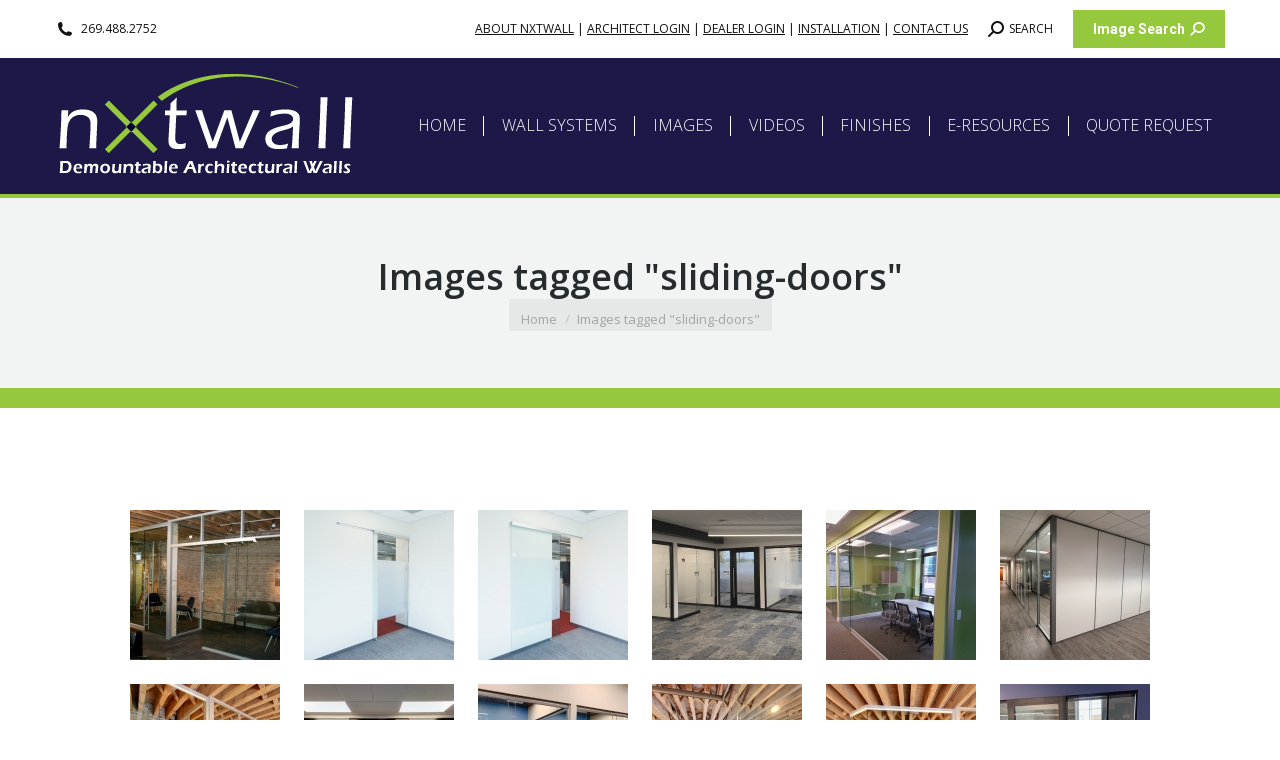

--- FILE ---
content_type: text/html; charset=UTF-8
request_url: https://www.nxtwall.com/ngg_tag/sliding-doors/
body_size: 25760
content:
<!DOCTYPE html>
<!--[if lt IE 10 ]>
<html lang="en-US" class="old-ie no-js">
<![endif]-->
<!--[if !(IE 6) | !(IE 7) | !(IE 8)  ]><!-->
<html lang="en-US" class="no-js">
<!--<![endif]-->
<head>
	<meta charset="UTF-8" />
		<meta name="viewport" content="width=device-width, initial-scale=1, maximum-scale=1">
		<link rel="profile" href="https://gmpg.org/xfn/11" />
	<link rel="pingback" href="https://www.nxtwall.com/xmlrpc.php" />
	<meta name='robots' content='index, follow, max-image-preview:large, max-snippet:-1, max-video-preview:-1' />

	<!-- This site is optimized with the Yoast SEO plugin v26.6 - https://yoast.com/wordpress/plugins/seo/ -->
	<title>Sliding Doors Archives - NxtWall</title>
	<link rel="canonical" href="https://www.nxtwall.com/ngg_tag/sliding-doors/" />
	<meta property="og:locale" content="en_US" />
	<meta property="og:type" content="article" />
	<meta property="og:title" content="Sliding Doors Archives - NxtWall" />
	<meta property="og:url" content="https://www.nxtwall.com/ngg_tag/sliding-doors/" />
	<meta property="og:site_name" content="NxtWall" />
	<meta property="og:image" content="https://www.nxtwall.com/wp-content/uploads/2019/04/NXTWALL-ARCHITECTURAL-WALLS-LOGO.jpg" />
	<meta name="twitter:card" content="summary_large_image" />
	<meta name="twitter:site" content="@nxtwall" />
	<script type="application/ld+json" class="yoast-schema-graph">{"@context":"https://schema.org","@graph":[{"@type":"CollectionPage","@id":"https://www.nxtwall.com/ngg_tag/sliding-doors/","url":"https://www.nxtwall.com/ngg_tag/sliding-doors/","name":"Sliding Doors Archives - NxtWall","isPartOf":{"@id":"https://www.nxtwall.com/#website"},"breadcrumb":{"@id":"https://www.nxtwall.com/ngg_tag/sliding-doors/#breadcrumb"},"inLanguage":"en-US"},{"@type":"BreadcrumbList","@id":"https://www.nxtwall.com/ngg_tag/sliding-doors/#breadcrumb","itemListElement":[{"@type":"ListItem","position":1,"name":"Home","item":"https://www.nxtwall.com/"},{"@type":"ListItem","position":2,"name":"Sliding Doors"}]},{"@type":"WebSite","@id":"https://www.nxtwall.com/#website","url":"https://www.nxtwall.com/","name":"NxtWall","description":"Sustainable - Demountable - Removable Office Walls | Partition Systems","publisher":{"@id":"https://www.nxtwall.com/#organization"},"potentialAction":[{"@type":"SearchAction","target":{"@type":"EntryPoint","urlTemplate":"https://www.nxtwall.com/?s={search_term_string}"},"query-input":{"@type":"PropertyValueSpecification","valueRequired":true,"valueName":"search_term_string"}}],"inLanguage":"en-US"},{"@type":"Organization","@id":"https://www.nxtwall.com/#organization","name":"NxtWall Demountable Architectural Walls","alternateName":"NxtWall","url":"https://www.nxtwall.com/","logo":{"@type":"ImageObject","inLanguage":"en-US","@id":"https://www.nxtwall.com/#/schema/logo/image/","url":"https://www.nxtwall.com/wp-content/uploads/2023/02/NXTWALL-LOGO-ELECTRONIC-MEDIA-RGB.png","contentUrl":"https://www.nxtwall.com/wp-content/uploads/2023/02/NXTWALL-LOGO-ELECTRONIC-MEDIA-RGB.png","width":696,"height":696,"caption":"NxtWall Demountable Architectural Walls"},"image":{"@id":"https://www.nxtwall.com/#/schema/logo/image/"},"sameAs":["https://www.facebook.com/Nxtwall/","https://x.com/nxtwall","https://www.linkedin.com/company/nxtwall","https://www.instagram.com/nxtwall/","https://www.youtube.com/channel/UCTGXavE3maOFf0d5UoXVroA","https://www.pinterest.com/pin/549228117027533484/"]}]}</script>
	<!-- / Yoast SEO plugin. -->


<link rel='dns-prefetch' href='//fonts.googleapis.com' />
<link rel='dns-prefetch' href='//use.fontawesome.com' />
<link rel="alternate" type="application/rss+xml" title="NxtWall &raquo; Feed" href="https://www.nxtwall.com/feed/" />
<link rel="alternate" type="application/rss+xml" title="NxtWall &raquo; Comments Feed" href="https://www.nxtwall.com/comments/feed/" />
<link rel="alternate" type="application/rss+xml" title="NxtWall &raquo; Sliding Doors Picture tag Feed" href="https://www.nxtwall.com/ngg_tag/sliding-doors/feed/" />
<link rel="alternate" title="oEmbed (JSON)" type="application/json+oembed" href="https://www.nxtwall.com/wp-json/oembed/1.0/embed?url" />
<link rel="alternate" title="oEmbed (XML)" type="text/xml+oembed" href="https://www.nxtwall.com/wp-json/oembed/1.0/embed?url&#038;format=xml" />
<style id='wp-img-auto-sizes-contain-inline-css'>
img:is([sizes=auto i],[sizes^="auto," i]){contain-intrinsic-size:3000px 1500px}
/*# sourceURL=wp-img-auto-sizes-contain-inline-css */
</style>
<style id='wp-emoji-styles-inline-css'>

	img.wp-smiley, img.emoji {
		display: inline !important;
		border: none !important;
		box-shadow: none !important;
		height: 1em !important;
		width: 1em !important;
		margin: 0 0.07em !important;
		vertical-align: -0.1em !important;
		background: none !important;
		padding: 0 !important;
	}
/*# sourceURL=wp-emoji-styles-inline-css */
</style>
<style id='classic-theme-styles-inline-css'>
/*! This file is auto-generated */
.wp-block-button__link{color:#fff;background-color:#32373c;border-radius:9999px;box-shadow:none;text-decoration:none;padding:calc(.667em + 2px) calc(1.333em + 2px);font-size:1.125em}.wp-block-file__button{background:#32373c;color:#fff;text-decoration:none}
/*# sourceURL=/wp-includes/css/classic-themes.min.css */
</style>
<link rel='stylesheet' id='wp-components-css' href='https://www.nxtwall.com/wp-includes/css/dist/components/style.min.css?x75338' media='all' />
<link rel='stylesheet' id='wp-preferences-css' href='https://www.nxtwall.com/wp-includes/css/dist/preferences/style.min.css?x75338' media='all' />
<link rel='stylesheet' id='wp-block-editor-css' href='https://www.nxtwall.com/wp-includes/css/dist/block-editor/style.min.css?x75338' media='all' />
<link rel='stylesheet' id='popup-maker-block-library-style-css' href='https://www.nxtwall.com/wp-content/plugins/popup-maker/dist/packages/block-library-style.css?x75338' media='all' />
<link rel='stylesheet' id='ngg_trigger_buttons-css' href='https://www.nxtwall.com/wp-content/plugins/nextgen-gallery/static/GalleryDisplay/trigger_buttons.css?x75338' media='all' />
<link rel='stylesheet' id='fontawesome_v4_shim_style-css' href='https://www.nxtwall.com/wp-content/plugins/nextgen-gallery/static/FontAwesome/css/v4-shims.min.css?x75338' media='all' />
<link rel='stylesheet' id='fontawesome-css' href='https://www.nxtwall.com/wp-content/plugins/nextgen-gallery/static/FontAwesome/css/all.min.css?x75338' media='all' />
<link rel='stylesheet' id='animations.css-css' href='https://www.nxtwall.com/wp-content/plugins/nextgen-gallery-pro/static/Display/Animations/animate.min.css?x75338' media='all' />
<link rel='stylesheet' id='nextgen_pagination_style-css' href='https://www.nxtwall.com/wp-content/plugins/nextgen-gallery/static/GalleryDisplay/pagination_style.css?x75338' media='all' />
<link rel='stylesheet' id='nextgen_basic_thumbnails_style-css' href='https://www.nxtwall.com/wp-content/plugins/nextgen-gallery/static/Thumbnails/nextgen_basic_thumbnails.css?x75338' media='all' />
<link rel='stylesheet' id='sr7css-css' href='//www.nxtwall.com/wp-content/plugins/revslider/public/css/sr7.css?x75338' media='all' />
<link rel='stylesheet' id='wpsm_tabs_r-font-awesome-front-css' href='https://www.nxtwall.com/wp-content/plugins/tabs-responsive/assets/css/font-awesome/css/font-awesome.min.css?x75338' media='all' />
<link rel='stylesheet' id='wpsm_tabs_r_bootstrap-front-css' href='https://www.nxtwall.com/wp-content/plugins/tabs-responsive/assets/css/bootstrap-front.css?x75338' media='all' />
<link rel='stylesheet' id='wpsm_tabs_r_animate-css' href='https://www.nxtwall.com/wp-content/plugins/tabs-responsive/assets/css/animate.css?x75338' media='all' />
<link rel='stylesheet' id='wpml-legacy-horizontal-list-0-css' href='https://www.nxtwall.com/wp-content/plugins/sitepress-multilingual-cms/templates/language-switchers/legacy-list-horizontal/style.min.css?x75338' media='all' />
<style id='wpml-legacy-horizontal-list-0-inline-css'>
.wpml-ls-statics-footer{background-color:#ffffff;}.wpml-ls-statics-footer a, .wpml-ls-statics-footer .wpml-ls-sub-menu a, .wpml-ls-statics-footer .wpml-ls-sub-menu a:link, .wpml-ls-statics-footer li:not(.wpml-ls-current-language) .wpml-ls-link, .wpml-ls-statics-footer li:not(.wpml-ls-current-language) .wpml-ls-link:link {color:#444444;background-color:#ffffff;}.wpml-ls-statics-footer .wpml-ls-sub-menu a:hover,.wpml-ls-statics-footer .wpml-ls-sub-menu a:focus, .wpml-ls-statics-footer .wpml-ls-sub-menu a:link:hover, .wpml-ls-statics-footer .wpml-ls-sub-menu a:link:focus {color:#000000;background-color:#96c83d;}.wpml-ls-statics-footer .wpml-ls-current-language > a {color:#444444;background-color:#ffffff;}.wpml-ls-statics-footer .wpml-ls-current-language:hover>a, .wpml-ls-statics-footer .wpml-ls-current-language>a:focus {color:#000000;background-color:#96c83d;}
.wpml-ls-statics-shortcode_actions a, .wpml-ls-statics-shortcode_actions .wpml-ls-sub-menu a, .wpml-ls-statics-shortcode_actions .wpml-ls-sub-menu a:link, .wpml-ls-statics-shortcode_actions li:not(.wpml-ls-current-language) .wpml-ls-link, .wpml-ls-statics-shortcode_actions li:not(.wpml-ls-current-language) .wpml-ls-link:link {color:#000000;}.wpml-ls-statics-shortcode_actions .wpml-ls-sub-menu a:hover,.wpml-ls-statics-shortcode_actions .wpml-ls-sub-menu a:focus, .wpml-ls-statics-shortcode_actions .wpml-ls-sub-menu a:link:hover, .wpml-ls-statics-shortcode_actions .wpml-ls-sub-menu a:link:focus {color:#96c83d;}.wpml-ls-statics-shortcode_actions .wpml-ls-current-language > a {color:#000000;background-color:#ffffff;}.wpml-ls-statics-shortcode_actions .wpml-ls-current-language:hover>a, .wpml-ls-statics-shortcode_actions .wpml-ls-current-language>a:focus {color:#000000;background-color:#ffffff;}
/*# sourceURL=wpml-legacy-horizontal-list-0-inline-css */
</style>
<link rel='stylesheet' id='mc4wp-form-basic-css' href='https://www.nxtwall.com/wp-content/plugins/mailchimp-for-wp/assets/css/form-basic.css?x75338' media='all' />
<link rel='stylesheet' id='the7-font-css' href='https://www.nxtwall.com/wp-content/themes/dt-the7/fonts/icomoon-the7-font/icomoon-the7-font.min.css?x75338' media='all' />
<link rel='stylesheet' id='the7-awesome-fonts-css' href='https://www.nxtwall.com/wp-content/themes/dt-the7/fonts/FontAwesome/css/all.min.css?x75338' media='all' />
<link rel='stylesheet' id='the7-awesome-fonts-back-css' href='https://www.nxtwall.com/wp-content/themes/dt-the7/fonts/FontAwesome/back-compat.min.css?x75338' media='all' />
<link rel='stylesheet' id='the7-Defaults-css' href='https://www.nxtwall.com/wp-content/uploads/smile_fonts/Defaults/Defaults.css?x75338' media='all' />
<link rel='stylesheet' id='fancybox-css' href='https://www.nxtwall.com/wp-content/plugins/easy-fancybox/fancybox/1.5.4/jquery.fancybox.min.css?x75338' media='screen' />
<link rel='stylesheet' id='dt-web-fonts-css' href='https://fonts.googleapis.com/css?family=Open+Sans:300,400,600,700%7CRoboto:400,600,700' media='all' />
<link rel='stylesheet' id='dt-main-css' href='https://www.nxtwall.com/wp-content/themes/dt-the7/css/main.min.css?x75338' media='all' />
<style id='dt-main-inline-css'>
body #load {
  display: block;
  height: 100%;
  overflow: hidden;
  position: fixed;
  width: 100%;
  z-index: 9901;
  opacity: 1;
  visibility: visible;
  transition: all .35s ease-out;
}
.load-wrap {
  width: 100%;
  height: 100%;
  background-position: center center;
  background-repeat: no-repeat;
  text-align: center;
  display: -ms-flexbox;
  display: -ms-flex;
  display: flex;
  -ms-align-items: center;
  -ms-flex-align: center;
  align-items: center;
  -ms-flex-flow: column wrap;
  flex-flow: column wrap;
  -ms-flex-pack: center;
  -ms-justify-content: center;
  justify-content: center;
}
.load-wrap > svg {
  position: absolute;
  top: 50%;
  left: 50%;
  transform: translate(-50%,-50%);
}
#load {
  background: var(--the7-elementor-beautiful-loading-bg,#1d1848);
  --the7-beautiful-spinner-color2: var(--the7-beautiful-spinner-color,#ffffff);
}

/*# sourceURL=dt-main-inline-css */
</style>
<link rel='stylesheet' id='the7-custom-scrollbar-css' href='https://www.nxtwall.com/wp-content/themes/dt-the7/lib/custom-scrollbar/custom-scrollbar.min.css?x75338' media='all' />
<link rel='stylesheet' id='the7-wpbakery-css' href='https://www.nxtwall.com/wp-content/themes/dt-the7/css/wpbakery.min.css?x75338' media='all' />
<link rel='stylesheet' id='bfa-font-awesome-css' href='https://use.fontawesome.com/releases/v5.15.4/css/all.css?ver=2.0.3' media='all' />
<link rel='stylesheet' id='bfa-font-awesome-v4-shim-css' href='https://use.fontawesome.com/releases/v5.15.4/css/v4-shims.css?ver=2.0.3' media='all' />
<style id='bfa-font-awesome-v4-shim-inline-css'>

			@font-face {
				font-family: 'FontAwesome';
				src: url('https://use.fontawesome.com/releases/v5.15.4/webfonts/fa-brands-400.eot'),
				url('https://use.fontawesome.com/releases/v5.15.4/webfonts/fa-brands-400.eot?#iefix') format('embedded-opentype'),
				url('https://use.fontawesome.com/releases/v5.15.4/webfonts/fa-brands-400.woff2') format('woff2'),
				url('https://use.fontawesome.com/releases/v5.15.4/webfonts/fa-brands-400.woff') format('woff'),
				url('https://use.fontawesome.com/releases/v5.15.4/webfonts/fa-brands-400.ttf') format('truetype'),
				url('https://use.fontawesome.com/releases/v5.15.4/webfonts/fa-brands-400.svg#fontawesome') format('svg');
			}

			@font-face {
				font-family: 'FontAwesome';
				src: url('https://use.fontawesome.com/releases/v5.15.4/webfonts/fa-solid-900.eot'),
				url('https://use.fontawesome.com/releases/v5.15.4/webfonts/fa-solid-900.eot?#iefix') format('embedded-opentype'),
				url('https://use.fontawesome.com/releases/v5.15.4/webfonts/fa-solid-900.woff2') format('woff2'),
				url('https://use.fontawesome.com/releases/v5.15.4/webfonts/fa-solid-900.woff') format('woff'),
				url('https://use.fontawesome.com/releases/v5.15.4/webfonts/fa-solid-900.ttf') format('truetype'),
				url('https://use.fontawesome.com/releases/v5.15.4/webfonts/fa-solid-900.svg#fontawesome') format('svg');
			}

			@font-face {
				font-family: 'FontAwesome';
				src: url('https://use.fontawesome.com/releases/v5.15.4/webfonts/fa-regular-400.eot'),
				url('https://use.fontawesome.com/releases/v5.15.4/webfonts/fa-regular-400.eot?#iefix') format('embedded-opentype'),
				url('https://use.fontawesome.com/releases/v5.15.4/webfonts/fa-regular-400.woff2') format('woff2'),
				url('https://use.fontawesome.com/releases/v5.15.4/webfonts/fa-regular-400.woff') format('woff'),
				url('https://use.fontawesome.com/releases/v5.15.4/webfonts/fa-regular-400.ttf') format('truetype'),
				url('https://use.fontawesome.com/releases/v5.15.4/webfonts/fa-regular-400.svg#fontawesome') format('svg');
				unicode-range: U+F004-F005,U+F007,U+F017,U+F022,U+F024,U+F02E,U+F03E,U+F044,U+F057-F059,U+F06E,U+F070,U+F075,U+F07B-F07C,U+F080,U+F086,U+F089,U+F094,U+F09D,U+F0A0,U+F0A4-F0A7,U+F0C5,U+F0C7-F0C8,U+F0E0,U+F0EB,U+F0F3,U+F0F8,U+F0FE,U+F111,U+F118-F11A,U+F11C,U+F133,U+F144,U+F146,U+F14A,U+F14D-F14E,U+F150-F152,U+F15B-F15C,U+F164-F165,U+F185-F186,U+F191-F192,U+F1AD,U+F1C1-F1C9,U+F1CD,U+F1D8,U+F1E3,U+F1EA,U+F1F6,U+F1F9,U+F20A,U+F247-F249,U+F24D,U+F254-F25B,U+F25D,U+F267,U+F271-F274,U+F279,U+F28B,U+F28D,U+F2B5-F2B6,U+F2B9,U+F2BB,U+F2BD,U+F2C1-F2C2,U+F2D0,U+F2D2,U+F2DC,U+F2ED,U+F328,U+F358-F35B,U+F3A5,U+F3D1,U+F410,U+F4AD;
			}
		
/*# sourceURL=bfa-font-awesome-v4-shim-inline-css */
</style>
<link rel='stylesheet' id='the7-core-css' href='https://www.nxtwall.com/wp-content/plugins/dt-the7-core/assets/css/post-type.min.css?x75338' media='all' />
<link rel='stylesheet' id='the7-css-vars-css' href='https://www.nxtwall.com/wp-content/uploads/the7-css/css-vars.css?x75338' media='all' />
<link rel='stylesheet' id='dt-custom-css' href='https://www.nxtwall.com/wp-content/uploads/the7-css/custom.css?x75338' media='all' />
<link rel='stylesheet' id='dt-media-css' href='https://www.nxtwall.com/wp-content/uploads/the7-css/media.css?x75338' media='all' />
<link rel='stylesheet' id='the7-elements-albums-portfolio-css' href='https://www.nxtwall.com/wp-content/uploads/the7-css/the7-elements-albums-portfolio.css?x75338' media='all' />
<link rel='stylesheet' id='the7-elements-css' href='https://www.nxtwall.com/wp-content/uploads/the7-css/post-type-dynamic.css?x75338' media='all' />
<link rel='stylesheet' id='style-css' href='https://www.nxtwall.com/wp-content/themes/dt-the7-child/style.css?x75338' media='all' />
<script src="https://www.nxtwall.com/wp-includes/js/jquery/jquery.min.js?x75338" id="jquery-core-js"></script>
<script src="https://www.nxtwall.com/wp-includes/js/jquery/jquery-migrate.min.js?x75338" id="jquery-migrate-js"></script>
<script id="wpml-cookie-js-extra">
var wpml_cookies = {"wp-wpml_current_language":{"value":"en","expires":1,"path":"/"}};
var wpml_cookies = {"wp-wpml_current_language":{"value":"en","expires":1,"path":"/"}};
//# sourceURL=wpml-cookie-js-extra
</script>
<script src="https://www.nxtwall.com/wp-content/plugins/sitepress-multilingual-cms/res/js/cookies/language-cookie.js?x75338" id="wpml-cookie-js" defer data-wp-strategy="defer"></script>
<script id="photocrati_ajax-js-extra">
var photocrati_ajax = {"url":"https://www.nxtwall.com/index.php?photocrati_ajax=1","rest_url":"https://www.nxtwall.com/wp-json/","wp_home_url":"https://www.nxtwall.com","wp_site_url":"https://www.nxtwall.com","wp_root_url":"https://www.nxtwall.com","wp_plugins_url":"https://www.nxtwall.com/wp-content/plugins","wp_content_url":"https://www.nxtwall.com/wp-content","wp_includes_url":"https://www.nxtwall.com/wp-includes/","ngg_param_slug":"nggallery","rest_nonce":"31c2786bd8"};
//# sourceURL=photocrati_ajax-js-extra
</script>
<script src="https://www.nxtwall.com/wp-content/plugins/nextgen-gallery/static/Legacy/ajax.min.js?x75338" id="photocrati_ajax-js"></script>
<script src="https://www.nxtwall.com/wp-content/plugins/nextgen-gallery/static/FontAwesome/js/v4-shims.min.js?x75338" id="fontawesome_v4_shim-js"></script>
<script defer crossorigin="anonymous" data-auto-replace-svg="false" data-keep-original-source="false" data-search-pseudo-elements src="https://www.nxtwall.com/wp-content/plugins/nextgen-gallery/static/FontAwesome/js/all.min.js?x75338" id="fontawesome-js"></script>
<script src="https://www.nxtwall.com/wp-content/plugins/nextgen-gallery/static/Thumbnails/nextgen_basic_thumbnails.js?x75338" id="nextgen_basic_thumbnails_script-js"></script>
<script src="//www.nxtwall.com/wp-content/plugins/revslider/public/js/libs/tptools.js?x75338" id="tp-tools-js" async data-wp-strategy="async"></script>
<script src="//www.nxtwall.com/wp-content/plugins/revslider/public/js/sr7.js?x75338" id="sr7-js" async data-wp-strategy="async"></script>
<script id="dt-above-fold-js-extra">
var dtLocal = {"themeUrl":"https://www.nxtwall.com/wp-content/themes/dt-the7","passText":"To view this protected post, enter the password below:","moreButtonText":{"loading":"Loading...","loadMore":"Load more"},"postID":null,"ajaxurl":"https://www.nxtwall.com/wp-admin/admin-ajax.php","REST":{"baseUrl":"https://www.nxtwall.com/wp-json/the7/v1","endpoints":{"sendMail":"/send-mail"}},"contactMessages":{"required":"One or more fields have an error. Please check and try again.","terms":"Please accept the privacy policy.","fillTheCaptchaError":"Please, fill the captcha."},"captchaSiteKey":"","ajaxNonce":"2eb3b019a6","pageData":{"type":"page","template":"page","layout":null},"themeSettings":{"smoothScroll":"off","lazyLoading":false,"desktopHeader":{"height":100},"ToggleCaptionEnabled":"disabled","ToggleCaption":"Navigation","floatingHeader":{"showAfter":140,"showMenu":true,"height":60,"logo":{"showLogo":true,"html":"\u003Cimg class=\" preload-me\" src=\"https://www.nxtwall.com/wp-content/uploads/2016/12/NXTWALL-WEBSITE-LOGO-REVERSED-COLOR.png\" srcset=\"https://www.nxtwall.com/wp-content/uploads/2016/12/NXTWALL-WEBSITE-LOGO-REVERSED-COLOR.png 300w\" width=\"300\" height=\"116\"   sizes=\"300px\" alt=\"NxtWall\" /\u003E","url":"https://www.nxtwall.com/"}},"topLine":{"floatingTopLine":{"logo":{"showLogo":false,"html":""}}},"mobileHeader":{"firstSwitchPoint":1040,"secondSwitchPoint":800,"firstSwitchPointHeight":60,"secondSwitchPointHeight":60,"mobileToggleCaptionEnabled":"disabled","mobileToggleCaption":"Menu"},"stickyMobileHeaderFirstSwitch":{"logo":{"html":"\u003Cimg class=\" preload-me\" src=\"https://www.nxtwall.com/wp-content/uploads/2016/11/nxt.png\" srcset=\"https://www.nxtwall.com/wp-content/uploads/2016/11/nxt.png 150w\" width=\"150\" height=\"57\"   sizes=\"150px\" alt=\"NxtWall\" /\u003E"}},"stickyMobileHeaderSecondSwitch":{"logo":{"html":"\u003Cimg class=\" preload-me\" src=\"https://www.nxtwall.com/wp-content/uploads/2016/11/nxt.png\" srcset=\"https://www.nxtwall.com/wp-content/uploads/2016/11/nxt.png 150w\" width=\"150\" height=\"57\"   sizes=\"150px\" alt=\"NxtWall\" /\u003E"}},"sidebar":{"switchPoint":970},"boxedWidth":"1280px"},"VCMobileScreenWidth":"768"};
var dtShare = {"shareButtonText":{"facebook":"Share on Facebook","twitter":"Share on X","pinterest":"Pin it","linkedin":"Share on Linkedin","whatsapp":"Share on Whatsapp"},"overlayOpacity":"85"};
//# sourceURL=dt-above-fold-js-extra
</script>
<script src="https://www.nxtwall.com/wp-content/themes/dt-the7/js/above-the-fold.min.js?x75338" id="dt-above-fold-js"></script>
<script></script><link rel="https://api.w.org/" href="https://www.nxtwall.com/wp-json/" /><link rel="alternate" title="JSON" type="application/json" href="https://www.nxtwall.com/wp-json/wp/v2/posts/0" /><link rel="EditURI" type="application/rsd+xml" title="RSD" href="https://www.nxtwall.com/xmlrpc.php?rsd" />
<meta name="generator" content="WPML ver:4.8.6 stt:1,2;" />
<meta name="generator" content="Powered by WPBakery Page Builder - drag and drop page builder for WordPress."/>
<link rel="preconnect" href="https://fonts.googleapis.com">
<link rel="preconnect" href="https://fonts.gstatic.com/" crossorigin>
<meta name="generator" content="Powered by Slider Revolution 6.7.38 - responsive, Mobile-Friendly Slider Plugin for WordPress with comfortable drag and drop interface." />
<script type="text/javascript" id="the7-loader-script">
document.addEventListener("DOMContentLoaded", function(event) {
	var load = document.getElementById("load");
	if(!load.classList.contains('loader-removed')){
		var removeLoading = setTimeout(function() {
			load.className += " loader-removed";
		}, 300);
	}
});
</script>
		<link rel="icon" href="https://www.nxtwall.com/wp-content/uploads/2016/12/screenshot-www.nxtwall.com-2016-12-19-11-30-51.png?x75338" sizes="32x32" />
<link rel="icon" href="https://www.nxtwall.com/wp-content/uploads/2016/12/screenshot-www.nxtwall.com-2016-12-19-11-30-51.png?x75338" sizes="192x192" />
<link rel="apple-touch-icon" href="https://www.nxtwall.com/wp-content/uploads/2016/12/screenshot-www.nxtwall.com-2016-12-19-11-30-51.png?x75338" />
<meta name="msapplication-TileImage" content="https://www.nxtwall.com/wp-content/uploads/2016/12/screenshot-www.nxtwall.com-2016-12-19-11-30-51.png" />
<script>
	window._tpt			??= {};
	window.SR7			??= {};
	_tpt.R				??= {};
	_tpt.R.fonts		??= {};
	_tpt.R.fonts.customFonts??= {};
	SR7.devMode			=  false;
	SR7.F 				??= {};
	SR7.G				??= {};
	SR7.LIB				??= {};
	SR7.E				??= {};
	SR7.E.gAddons		??= {};
	SR7.E.php 			??= {};
	SR7.E.nonce			= 'bf1f0ba9dd';
	SR7.E.ajaxurl		= 'https://www.nxtwall.com/wp-admin/admin-ajax.php';
	SR7.E.resturl		= 'https://www.nxtwall.com/wp-json/';
	SR7.E.slug_path		= 'revslider/revslider.php';
	SR7.E.slug			= 'revslider';
	SR7.E.plugin_url	= 'https://www.nxtwall.com/wp-content/plugins/revslider/';
	SR7.E.wp_plugin_url = 'https://www.nxtwall.com/wp-content/plugins/';
	SR7.E.revision		= '6.7.38';
	SR7.E.fontBaseUrl	= '';
	SR7.G.breakPoints 	= [1240,1024,778,480];
	SR7.G.fSUVW 		= false;
	SR7.E.modules 		= ['module','page','slide','layer','draw','animate','srtools','canvas','defaults','carousel','navigation','media','modifiers','migration'];
	SR7.E.libs 			= ['WEBGL'];
	SR7.E.css 			= ['csslp','cssbtns','cssfilters','cssnav','cssmedia'];
	SR7.E.resources		= {};
	SR7.E.ytnc			= false;
	SR7.E.wpml			??= {};
	SR7.E.wpml.lang		= 'en';
	SR7.JSON			??= {};
/*! Slider Revolution 7.0 - Page Processor */
!function(){"use strict";window.SR7??={},window._tpt??={},SR7.version="Slider Revolution 6.7.16",_tpt.getMobileZoom=()=>_tpt.is_mobile?document.documentElement.clientWidth/window.innerWidth:1,_tpt.getWinDim=function(t){_tpt.screenHeightWithUrlBar??=window.innerHeight;let e=SR7.F?.modal?.visible&&SR7.M[SR7.F.module.getIdByAlias(SR7.F.modal.requested)];_tpt.scrollBar=window.innerWidth!==document.documentElement.clientWidth||e&&window.innerWidth!==e.c.module.clientWidth,_tpt.winW=_tpt.getMobileZoom()*window.innerWidth-(_tpt.scrollBar||"prepare"==t?_tpt.scrollBarW??_tpt.mesureScrollBar():0),_tpt.winH=_tpt.getMobileZoom()*window.innerHeight,_tpt.winWAll=document.documentElement.clientWidth},_tpt.getResponsiveLevel=function(t,e){return SR7.G.fSUVW?_tpt.closestGE(t,window.innerWidth):_tpt.closestGE(t,_tpt.winWAll)},_tpt.mesureScrollBar=function(){let t=document.createElement("div");return t.className="RSscrollbar-measure",t.style.width="100px",t.style.height="100px",t.style.overflow="scroll",t.style.position="absolute",t.style.top="-9999px",document.body.appendChild(t),_tpt.scrollBarW=t.offsetWidth-t.clientWidth,document.body.removeChild(t),_tpt.scrollBarW},_tpt.loadCSS=async function(t,e,s){return s?_tpt.R.fonts.required[e].status=1:(_tpt.R[e]??={},_tpt.R[e].status=1),new Promise(((i,n)=>{if(_tpt.isStylesheetLoaded(t))s?_tpt.R.fonts.required[e].status=2:_tpt.R[e].status=2,i();else{const o=document.createElement("link");o.rel="stylesheet";let l="text",r="css";o["type"]=l+"/"+r,o.href=t,o.onload=()=>{s?_tpt.R.fonts.required[e].status=2:_tpt.R[e].status=2,i()},o.onerror=()=>{s?_tpt.R.fonts.required[e].status=3:_tpt.R[e].status=3,n(new Error(`Failed to load CSS: ${t}`))},document.head.appendChild(o)}}))},_tpt.addContainer=function(t){const{tag:e="div",id:s,class:i,datas:n,textContent:o,iHTML:l}=t,r=document.createElement(e);if(s&&""!==s&&(r.id=s),i&&""!==i&&(r.className=i),n)for(const[t,e]of Object.entries(n))"style"==t?r.style.cssText=e:r.setAttribute(`data-${t}`,e);return o&&(r.textContent=o),l&&(r.innerHTML=l),r},_tpt.collector=function(){return{fragment:new DocumentFragment,add(t){var e=_tpt.addContainer(t);return this.fragment.appendChild(e),e},append(t){t.appendChild(this.fragment)}}},_tpt.isStylesheetLoaded=function(t){let e=t.split("?")[0];return Array.from(document.querySelectorAll('link[rel="stylesheet"], link[rel="preload"]')).some((t=>t.href.split("?")[0]===e))},_tpt.preloader={requests:new Map,preloaderTemplates:new Map,show:function(t,e){if(!e||!t)return;const{type:s,color:i}=e;if(s<0||"off"==s)return;const n=`preloader_${s}`;let o=this.preloaderTemplates.get(n);o||(o=this.build(s,i),this.preloaderTemplates.set(n,o)),this.requests.has(t)||this.requests.set(t,{count:0});const l=this.requests.get(t);clearTimeout(l.timer),l.count++,1===l.count&&(l.timer=setTimeout((()=>{l.preloaderClone=o.cloneNode(!0),l.anim&&l.anim.kill(),void 0!==_tpt.gsap?l.anim=_tpt.gsap.fromTo(l.preloaderClone,1,{opacity:0},{opacity:1}):l.preloaderClone.classList.add("sr7-fade-in"),t.appendChild(l.preloaderClone)}),150))},hide:function(t){if(!this.requests.has(t))return;const e=this.requests.get(t);e.count--,e.count<0&&(e.count=0),e.anim&&e.anim.kill(),0===e.count&&(clearTimeout(e.timer),e.preloaderClone&&(e.preloaderClone.classList.remove("sr7-fade-in"),e.anim=_tpt.gsap.to(e.preloaderClone,.3,{opacity:0,onComplete:function(){e.preloaderClone.remove()}})))},state:function(t){if(!this.requests.has(t))return!1;return this.requests.get(t).count>0},build:(t,e="#ffffff",s="")=>{if(t<0||"off"===t)return null;const i=parseInt(t);if(t="prlt"+i,isNaN(i))return null;if(_tpt.loadCSS(SR7.E.plugin_url+"public/css/preloaders/t"+i+".css","preloader_"+t),isNaN(i)||i<6){const n=`background-color:${e}`,o=1===i||2==i?n:"",l=3===i||4==i?n:"",r=_tpt.collector();["dot1","dot2","bounce1","bounce2","bounce3"].forEach((t=>r.add({tag:"div",class:t,datas:{style:l}})));const d=_tpt.addContainer({tag:"sr7-prl",class:`${t} ${s}`,datas:{style:o}});return r.append(d),d}{let n={};if(7===i){let t;e.startsWith("#")?(t=e.replace("#",""),t=`rgba(${parseInt(t.substring(0,2),16)}, ${parseInt(t.substring(2,4),16)}, ${parseInt(t.substring(4,6),16)}, `):e.startsWith("rgb")&&(t=e.slice(e.indexOf("(")+1,e.lastIndexOf(")")).split(",").map((t=>t.trim())),t=`rgba(${t[0]}, ${t[1]}, ${t[2]}, `),t&&(n.style=`border-top-color: ${t}0.65); border-bottom-color: ${t}0.15); border-left-color: ${t}0.65); border-right-color: ${t}0.15)`)}else 12===i&&(n.style=`background:${e}`);const o=[10,0,4,2,5,9,0,4,4,2][i-6],l=_tpt.collector(),r=l.add({tag:"div",class:"sr7-prl-inner",datas:n});Array.from({length:o}).forEach((()=>r.appendChild(l.add({tag:"span",datas:{style:`background:${e}`}}))));const d=_tpt.addContainer({tag:"sr7-prl",class:`${t} ${s}`});return l.append(d),d}}},SR7.preLoader={show:(t,e)=>{"off"!==(SR7.M[t]?.settings?.pLoader?.type??"off")&&_tpt.preloader.show(e||SR7.M[t].c.module,SR7.M[t]?.settings?.pLoader??{color:"#fff",type:10})},hide:(t,e)=>{"off"!==(SR7.M[t]?.settings?.pLoader?.type??"off")&&_tpt.preloader.hide(e||SR7.M[t].c.module)},state:(t,e)=>_tpt.preloader.state(e||SR7.M[t].c.module)},_tpt.prepareModuleHeight=function(t){window.SR7.M??={},window.SR7.M[t.id]??={},"ignore"==t.googleFont&&(SR7.E.ignoreGoogleFont=!0);let e=window.SR7.M[t.id];if(null==_tpt.scrollBarW&&_tpt.mesureScrollBar(),e.c??={},e.states??={},e.settings??={},e.settings.size??={},t.fixed&&(e.settings.fixed=!0),e.c.module=document.querySelector("sr7-module#"+t.id),e.c.adjuster=e.c.module.getElementsByTagName("sr7-adjuster")[0],e.c.content=e.c.module.getElementsByTagName("sr7-content")[0],"carousel"==t.type&&(e.c.carousel=e.c.content.getElementsByTagName("sr7-carousel")[0]),null==e.c.module||null==e.c.module)return;t.plType&&t.plColor&&(e.settings.pLoader={type:t.plType,color:t.plColor}),void 0===t.plType||"off"===t.plType||SR7.preLoader.state(t.id)&&SR7.preLoader.state(t.id,e.c.module)||SR7.preLoader.show(t.id,e.c.module),_tpt.winW||_tpt.getWinDim("prepare"),_tpt.getWinDim();let s=""+e.c.module.dataset?.modal;"modal"==s||"true"==s||"undefined"!==s&&"false"!==s||(e.settings.size.fullWidth=t.size.fullWidth,e.LEV??=_tpt.getResponsiveLevel(window.SR7.G.breakPoints,t.id),t.vpt=_tpt.fillArray(t.vpt,5),e.settings.vPort=t.vpt[e.LEV],void 0!==t.el&&"720"==t.el[4]&&t.gh[4]!==t.el[4]&&"960"==t.el[3]&&t.gh[3]!==t.el[3]&&"768"==t.el[2]&&t.gh[2]!==t.el[2]&&delete t.el,e.settings.size.height=null==t.el||null==t.el[e.LEV]||0==t.el[e.LEV]||"auto"==t.el[e.LEV]?_tpt.fillArray(t.gh,5,-1):_tpt.fillArray(t.el,5,-1),e.settings.size.width=_tpt.fillArray(t.gw,5,-1),e.settings.size.minHeight=_tpt.fillArray(t.mh??[0],5,-1),e.cacheSize={fullWidth:e.settings.size?.fullWidth,fullHeight:e.settings.size?.fullHeight},void 0!==t.off&&(t.off?.t&&(e.settings.size.m??={})&&(e.settings.size.m.t=t.off.t),t.off?.b&&(e.settings.size.m??={})&&(e.settings.size.m.b=t.off.b),t.off?.l&&(e.settings.size.p??={})&&(e.settings.size.p.l=t.off.l),t.off?.r&&(e.settings.size.p??={})&&(e.settings.size.p.r=t.off.r),e.offsetPrepared=!0),_tpt.updatePMHeight(t.id,t,!0))},_tpt.updatePMHeight=(t,e,s)=>{let i=SR7.M[t];var n=i.settings.size.fullWidth?_tpt.winW:i.c.module.parentNode.offsetWidth;n=0===n||isNaN(n)?_tpt.winW:n;let o=i.settings.size.width[i.LEV]||i.settings.size.width[i.LEV++]||i.settings.size.width[i.LEV--]||n,l=i.settings.size.height[i.LEV]||i.settings.size.height[i.LEV++]||i.settings.size.height[i.LEV--]||0,r=i.settings.size.minHeight[i.LEV]||i.settings.size.minHeight[i.LEV++]||i.settings.size.minHeight[i.LEV--]||0;if(l="auto"==l?0:l,l=parseInt(l),"carousel"!==e.type&&(n-=parseInt(e.onw??0)||0),i.MP=!i.settings.size.fullWidth&&n<o||_tpt.winW<o?Math.min(1,n/o):1,e.size.fullScreen||e.size.fullHeight){let t=parseInt(e.fho)||0,s=(""+e.fho).indexOf("%")>-1;e.newh=_tpt.winH-(s?_tpt.winH*t/100:t)}else e.newh=i.MP*Math.max(l,r);if(e.newh+=(parseInt(e.onh??0)||0)+(parseInt(e.carousel?.pt)||0)+(parseInt(e.carousel?.pb)||0),void 0!==e.slideduration&&(e.newh=Math.max(e.newh,parseInt(e.slideduration)/3)),e.shdw&&_tpt.buildShadow(e.id,e),i.c.adjuster.style.height=e.newh+"px",i.c.module.style.height=e.newh+"px",i.c.content.style.height=e.newh+"px",i.states.heightPrepared=!0,i.dims??={},i.dims.moduleRect=i.c.module.getBoundingClientRect(),i.c.content.style.left="-"+i.dims.moduleRect.left+"px",!i.settings.size.fullWidth)return s&&requestAnimationFrame((()=>{n!==i.c.module.parentNode.offsetWidth&&_tpt.updatePMHeight(e.id,e)})),void _tpt.bgStyle(e.id,e,window.innerWidth==_tpt.winW,!0);_tpt.bgStyle(e.id,e,window.innerWidth==_tpt.winW,!0),requestAnimationFrame((function(){s&&requestAnimationFrame((()=>{n!==i.c.module.parentNode.offsetWidth&&_tpt.updatePMHeight(e.id,e)}))})),i.earlyResizerFunction||(i.earlyResizerFunction=function(){requestAnimationFrame((function(){_tpt.getWinDim(),_tpt.moduleDefaults(e.id,e),_tpt.updateSlideBg(t,!0)}))},window.addEventListener("resize",i.earlyResizerFunction))},_tpt.buildShadow=function(t,e){let s=SR7.M[t];null==s.c.shadow&&(s.c.shadow=document.createElement("sr7-module-shadow"),s.c.shadow.classList.add("sr7-shdw-"+e.shdw),s.c.content.appendChild(s.c.shadow))},_tpt.bgStyle=async(t,e,s,i,n)=>{const o=SR7.M[t];if((e=e??o.settings).fixed&&!o.c.module.classList.contains("sr7-top-fixed")&&(o.c.module.classList.add("sr7-top-fixed"),o.c.module.style.position="fixed",o.c.module.style.width="100%",o.c.module.style.top="0px",o.c.module.style.left="0px",o.c.module.style.pointerEvents="none",o.c.module.style.zIndex=5e3,o.c.content.style.pointerEvents="none"),null==o.c.bgcanvas){let t=document.createElement("sr7-module-bg"),l=!1;if("string"==typeof e?.bg?.color&&e?.bg?.color.includes("{"))if(_tpt.gradient&&_tpt.gsap)e.bg.color=_tpt.gradient.convert(e.bg.color);else try{let t=JSON.parse(e.bg.color);(t?.orig||t?.string)&&(e.bg.color=JSON.parse(e.bg.color))}catch(t){return}let r="string"==typeof e?.bg?.color?e?.bg?.color||"transparent":e?.bg?.color?.string??e?.bg?.color?.orig??e?.bg?.color?.color??"transparent";if(t.style["background"+(String(r).includes("grad")?"":"Color")]=r,("transparent"!==r||n)&&(l=!0),o.offsetPrepared&&(t.style.visibility="hidden"),e?.bg?.image?.src&&(t.style.backgroundImage=`url(${e?.bg?.image.src})`,t.style.backgroundSize=""==(e.bg.image?.size??"")?"cover":e.bg.image.size,t.style.backgroundPosition=e.bg.image.position,t.style.backgroundRepeat=""==e.bg.image.repeat||null==e.bg.image.repeat?"no-repeat":e.bg.image.repeat,l=!0),!l)return;o.c.bgcanvas=t,e.size.fullWidth?t.style.width=_tpt.winW-(s&&_tpt.winH<document.body.offsetHeight?_tpt.scrollBarW:0)+"px":i&&(t.style.width=o.c.module.offsetWidth+"px"),e.sbt?.use?o.c.content.appendChild(o.c.bgcanvas):o.c.module.appendChild(o.c.bgcanvas)}o.c.bgcanvas.style.height=void 0!==e.newh?e.newh+"px":("carousel"==e.type?o.dims.module.h:o.dims.content.h)+"px",o.c.bgcanvas.style.left=!s&&e.sbt?.use||o.c.bgcanvas.closest("SR7-CONTENT")?"0px":"-"+(o?.dims?.moduleRect?.left??0)+"px"},_tpt.updateSlideBg=function(t,e){const s=SR7.M[t];let i=s.settings;s?.c?.bgcanvas&&(i.size.fullWidth?s.c.bgcanvas.style.width=_tpt.winW-(e&&_tpt.winH<document.body.offsetHeight?_tpt.scrollBarW:0)+"px":preparing&&(s.c.bgcanvas.style.width=s.c.module.offsetWidth+"px"))},_tpt.moduleDefaults=(t,e)=>{let s=SR7.M[t];null!=s&&null!=s.c&&null!=s.c.module&&(s.dims??={},s.dims.moduleRect=s.c.module.getBoundingClientRect(),s.c.content.style.left="-"+s.dims.moduleRect.left+"px",s.c.content.style.width=_tpt.winW-_tpt.scrollBarW+"px","carousel"==e.type&&(s.c.module.style.overflow="visible"),_tpt.bgStyle(t,e,window.innerWidth==_tpt.winW))},_tpt.getOffset=t=>{var e=t.getBoundingClientRect(),s=window.pageXOffset||document.documentElement.scrollLeft,i=window.pageYOffset||document.documentElement.scrollTop;return{top:e.top+i,left:e.left+s}},_tpt.fillArray=function(t,e){let s,i;t=Array.isArray(t)?t:[t];let n=Array(e),o=t.length;for(i=0;i<t.length;i++)n[i+(e-o)]=t[i],null==s&&"#"!==t[i]&&(s=t[i]);for(let t=0;t<e;t++)void 0!==n[t]&&"#"!=n[t]||(n[t]=s),s=n[t];return n},_tpt.closestGE=function(t,e){let s=Number.MAX_VALUE,i=-1;for(let n=0;n<t.length;n++)t[n]-1>=e&&t[n]-1-e<s&&(s=t[n]-1-e,i=n);return++i}}();</script>
<noscript><style> .wpb_animate_when_almost_visible { opacity: 1; }</style></noscript><!-- Google tag (gtag.js) -->
<script async src="https://www.googletagmanager.com/gtag/js?id=G-1QF0SCWKFQ"></script>
<script>
  window.dataLayer = window.dataLayer || [];
  function gtag(){dataLayer.push(arguments);}
  gtag('js', new Date());

  gtag('config', 'G-1QF0SCWKFQ');
</script>

<script>
  (function(i,s,o,g,r,a,m){i['GoogleAnalyticsObject']=r;i[r]=i[r]||function(){
  (i[r].q=i[r].q||[]).push(arguments)},i[r].l=1*new Date();a=s.createElement(o),
  m=s.getElementsByTagName(o)[0];a.async=1;a.src=g;m.parentNode.insertBefore(a,m)
  })(window,document,'script','https://www.google-analytics.com/analytics.js','ga');

  ga('create', 'UA-36672162-1', 'auto');
  ga('send', 'pageview');

</script><style id='the7-custom-inline-css' type='text/css'>
/*breadcrumbs background color*/
.page-title .breadcrumbs {
background-color: rgba(0, 0, 0, 0.05);
}
/*more information button sidebar*/
#information-button {
    background-image: url("/wp-content/uploads/wall-icons/office-wall-partition-quote.png");
    background-position: 0 0;
    display: block;
    height: 50px;
    text-decoration: none;
    width: 245px;
}
.wf-container-bottom, #bottom-bar.full-width-line {
    border-top: 0px solid #ffffff;
}

html, body, body.page, .wf-container > * {
    font: normal 15px / 25px "Open Sans", Helvetica, Arial, Verdana, sans-serif;
        line-height: 25px;
}
li + li {
  margin-top: 7px;
}

.ngg-navigation a.page-numbers {
  display: inline;
  color: #000;
}

.gs-imagePreviewArea {
  background: #eaeaea;
}

	
#page .scroll-top{
	display:none;
}

.main-nav li + li{
	margin-top: 0px;
}

h3.entry-title {
font-weight:500;
font-size:19px;
}
</style>
	<script src="https://use.fontawesome.com/5ef2961e16.js"></script>
	<script type="text/javascript">console.log('head success');</script>	<style id='global-styles-inline-css'>
:root{--wp--preset--aspect-ratio--square: 1;--wp--preset--aspect-ratio--4-3: 4/3;--wp--preset--aspect-ratio--3-4: 3/4;--wp--preset--aspect-ratio--3-2: 3/2;--wp--preset--aspect-ratio--2-3: 2/3;--wp--preset--aspect-ratio--16-9: 16/9;--wp--preset--aspect-ratio--9-16: 9/16;--wp--preset--color--black: #000000;--wp--preset--color--cyan-bluish-gray: #abb8c3;--wp--preset--color--white: #FFF;--wp--preset--color--pale-pink: #f78da7;--wp--preset--color--vivid-red: #cf2e2e;--wp--preset--color--luminous-vivid-orange: #ff6900;--wp--preset--color--luminous-vivid-amber: #fcb900;--wp--preset--color--light-green-cyan: #7bdcb5;--wp--preset--color--vivid-green-cyan: #00d084;--wp--preset--color--pale-cyan-blue: #8ed1fc;--wp--preset--color--vivid-cyan-blue: #0693e3;--wp--preset--color--vivid-purple: #9b51e0;--wp--preset--color--accent: #96c83d;--wp--preset--color--dark-gray: #111;--wp--preset--color--light-gray: #767676;--wp--preset--gradient--vivid-cyan-blue-to-vivid-purple: linear-gradient(135deg,rgb(6,147,227) 0%,rgb(155,81,224) 100%);--wp--preset--gradient--light-green-cyan-to-vivid-green-cyan: linear-gradient(135deg,rgb(122,220,180) 0%,rgb(0,208,130) 100%);--wp--preset--gradient--luminous-vivid-amber-to-luminous-vivid-orange: linear-gradient(135deg,rgb(252,185,0) 0%,rgb(255,105,0) 100%);--wp--preset--gradient--luminous-vivid-orange-to-vivid-red: linear-gradient(135deg,rgb(255,105,0) 0%,rgb(207,46,46) 100%);--wp--preset--gradient--very-light-gray-to-cyan-bluish-gray: linear-gradient(135deg,rgb(238,238,238) 0%,rgb(169,184,195) 100%);--wp--preset--gradient--cool-to-warm-spectrum: linear-gradient(135deg,rgb(74,234,220) 0%,rgb(151,120,209) 20%,rgb(207,42,186) 40%,rgb(238,44,130) 60%,rgb(251,105,98) 80%,rgb(254,248,76) 100%);--wp--preset--gradient--blush-light-purple: linear-gradient(135deg,rgb(255,206,236) 0%,rgb(152,150,240) 100%);--wp--preset--gradient--blush-bordeaux: linear-gradient(135deg,rgb(254,205,165) 0%,rgb(254,45,45) 50%,rgb(107,0,62) 100%);--wp--preset--gradient--luminous-dusk: linear-gradient(135deg,rgb(255,203,112) 0%,rgb(199,81,192) 50%,rgb(65,88,208) 100%);--wp--preset--gradient--pale-ocean: linear-gradient(135deg,rgb(255,245,203) 0%,rgb(182,227,212) 50%,rgb(51,167,181) 100%);--wp--preset--gradient--electric-grass: linear-gradient(135deg,rgb(202,248,128) 0%,rgb(113,206,126) 100%);--wp--preset--gradient--midnight: linear-gradient(135deg,rgb(2,3,129) 0%,rgb(40,116,252) 100%);--wp--preset--font-size--small: 13px;--wp--preset--font-size--medium: 20px;--wp--preset--font-size--large: 36px;--wp--preset--font-size--x-large: 42px;--wp--preset--spacing--20: 0.44rem;--wp--preset--spacing--30: 0.67rem;--wp--preset--spacing--40: 1rem;--wp--preset--spacing--50: 1.5rem;--wp--preset--spacing--60: 2.25rem;--wp--preset--spacing--70: 3.38rem;--wp--preset--spacing--80: 5.06rem;--wp--preset--shadow--natural: 6px 6px 9px rgba(0, 0, 0, 0.2);--wp--preset--shadow--deep: 12px 12px 50px rgba(0, 0, 0, 0.4);--wp--preset--shadow--sharp: 6px 6px 0px rgba(0, 0, 0, 0.2);--wp--preset--shadow--outlined: 6px 6px 0px -3px rgb(255, 255, 255), 6px 6px rgb(0, 0, 0);--wp--preset--shadow--crisp: 6px 6px 0px rgb(0, 0, 0);}:where(.is-layout-flex){gap: 0.5em;}:where(.is-layout-grid){gap: 0.5em;}body .is-layout-flex{display: flex;}.is-layout-flex{flex-wrap: wrap;align-items: center;}.is-layout-flex > :is(*, div){margin: 0;}body .is-layout-grid{display: grid;}.is-layout-grid > :is(*, div){margin: 0;}:where(.wp-block-columns.is-layout-flex){gap: 2em;}:where(.wp-block-columns.is-layout-grid){gap: 2em;}:where(.wp-block-post-template.is-layout-flex){gap: 1.25em;}:where(.wp-block-post-template.is-layout-grid){gap: 1.25em;}.has-black-color{color: var(--wp--preset--color--black) !important;}.has-cyan-bluish-gray-color{color: var(--wp--preset--color--cyan-bluish-gray) !important;}.has-white-color{color: var(--wp--preset--color--white) !important;}.has-pale-pink-color{color: var(--wp--preset--color--pale-pink) !important;}.has-vivid-red-color{color: var(--wp--preset--color--vivid-red) !important;}.has-luminous-vivid-orange-color{color: var(--wp--preset--color--luminous-vivid-orange) !important;}.has-luminous-vivid-amber-color{color: var(--wp--preset--color--luminous-vivid-amber) !important;}.has-light-green-cyan-color{color: var(--wp--preset--color--light-green-cyan) !important;}.has-vivid-green-cyan-color{color: var(--wp--preset--color--vivid-green-cyan) !important;}.has-pale-cyan-blue-color{color: var(--wp--preset--color--pale-cyan-blue) !important;}.has-vivid-cyan-blue-color{color: var(--wp--preset--color--vivid-cyan-blue) !important;}.has-vivid-purple-color{color: var(--wp--preset--color--vivid-purple) !important;}.has-black-background-color{background-color: var(--wp--preset--color--black) !important;}.has-cyan-bluish-gray-background-color{background-color: var(--wp--preset--color--cyan-bluish-gray) !important;}.has-white-background-color{background-color: var(--wp--preset--color--white) !important;}.has-pale-pink-background-color{background-color: var(--wp--preset--color--pale-pink) !important;}.has-vivid-red-background-color{background-color: var(--wp--preset--color--vivid-red) !important;}.has-luminous-vivid-orange-background-color{background-color: var(--wp--preset--color--luminous-vivid-orange) !important;}.has-luminous-vivid-amber-background-color{background-color: var(--wp--preset--color--luminous-vivid-amber) !important;}.has-light-green-cyan-background-color{background-color: var(--wp--preset--color--light-green-cyan) !important;}.has-vivid-green-cyan-background-color{background-color: var(--wp--preset--color--vivid-green-cyan) !important;}.has-pale-cyan-blue-background-color{background-color: var(--wp--preset--color--pale-cyan-blue) !important;}.has-vivid-cyan-blue-background-color{background-color: var(--wp--preset--color--vivid-cyan-blue) !important;}.has-vivid-purple-background-color{background-color: var(--wp--preset--color--vivid-purple) !important;}.has-black-border-color{border-color: var(--wp--preset--color--black) !important;}.has-cyan-bluish-gray-border-color{border-color: var(--wp--preset--color--cyan-bluish-gray) !important;}.has-white-border-color{border-color: var(--wp--preset--color--white) !important;}.has-pale-pink-border-color{border-color: var(--wp--preset--color--pale-pink) !important;}.has-vivid-red-border-color{border-color: var(--wp--preset--color--vivid-red) !important;}.has-luminous-vivid-orange-border-color{border-color: var(--wp--preset--color--luminous-vivid-orange) !important;}.has-luminous-vivid-amber-border-color{border-color: var(--wp--preset--color--luminous-vivid-amber) !important;}.has-light-green-cyan-border-color{border-color: var(--wp--preset--color--light-green-cyan) !important;}.has-vivid-green-cyan-border-color{border-color: var(--wp--preset--color--vivid-green-cyan) !important;}.has-pale-cyan-blue-border-color{border-color: var(--wp--preset--color--pale-cyan-blue) !important;}.has-vivid-cyan-blue-border-color{border-color: var(--wp--preset--color--vivid-cyan-blue) !important;}.has-vivid-purple-border-color{border-color: var(--wp--preset--color--vivid-purple) !important;}.has-vivid-cyan-blue-to-vivid-purple-gradient-background{background: var(--wp--preset--gradient--vivid-cyan-blue-to-vivid-purple) !important;}.has-light-green-cyan-to-vivid-green-cyan-gradient-background{background: var(--wp--preset--gradient--light-green-cyan-to-vivid-green-cyan) !important;}.has-luminous-vivid-amber-to-luminous-vivid-orange-gradient-background{background: var(--wp--preset--gradient--luminous-vivid-amber-to-luminous-vivid-orange) !important;}.has-luminous-vivid-orange-to-vivid-red-gradient-background{background: var(--wp--preset--gradient--luminous-vivid-orange-to-vivid-red) !important;}.has-very-light-gray-to-cyan-bluish-gray-gradient-background{background: var(--wp--preset--gradient--very-light-gray-to-cyan-bluish-gray) !important;}.has-cool-to-warm-spectrum-gradient-background{background: var(--wp--preset--gradient--cool-to-warm-spectrum) !important;}.has-blush-light-purple-gradient-background{background: var(--wp--preset--gradient--blush-light-purple) !important;}.has-blush-bordeaux-gradient-background{background: var(--wp--preset--gradient--blush-bordeaux) !important;}.has-luminous-dusk-gradient-background{background: var(--wp--preset--gradient--luminous-dusk) !important;}.has-pale-ocean-gradient-background{background: var(--wp--preset--gradient--pale-ocean) !important;}.has-electric-grass-gradient-background{background: var(--wp--preset--gradient--electric-grass) !important;}.has-midnight-gradient-background{background: var(--wp--preset--gradient--midnight) !important;}.has-small-font-size{font-size: var(--wp--preset--font-size--small) !important;}.has-medium-font-size{font-size: var(--wp--preset--font-size--medium) !important;}.has-large-font-size{font-size: var(--wp--preset--font-size--large) !important;}.has-x-large-font-size{font-size: var(--wp--preset--font-size--x-large) !important;}
/*# sourceURL=global-styles-inline-css */
</style>
<link rel='stylesheet' id='js_composer_front-css' href='https://www.nxtwall.com/wp-content/plugins/js_composer/assets/css/js_composer.min.css?x75338' media='all' />
<link rel='stylesheet' id='the7-stripes-css' href='https://www.nxtwall.com/wp-content/uploads/the7-css/legacy/stripes.css?x75338' media='all' />
</head>
<body data-rsssl=1 class="wp-singular -template-default page page-id- page-parent wp-embed-responsive wp-theme-dt-the7 wp-child-theme-dt-the7-child the7-core-ver-2.7.12 dt-responsive-on right-mobile-menu-close-icon ouside-menu-close-icon mobile-hamburger-close-bg-enable mobile-hamburger-close-bg-hover-enable  fade-medium-mobile-menu-close-icon fade-medium-menu-close-icon srcset-enabled btn-flat custom-btn-color custom-btn-hover-color phantom-fade phantom-line-decoration phantom-main-logo-on sticky-mobile-header top-header first-switch-logo-center first-switch-menu-left second-switch-logo-center second-switch-menu-left layzr-loading-on popup-message-style the7-ver-14.0.1.1 dt-fa-compatibility wpb-js-composer js-comp-ver-8.7.2 vc_responsive">
<script type="text/javascript">console.log('body success');</script>	<div class="social-container">
			</div>
<!-- The7 14.0.1.1 -->
<div id="load" class="hourglass-loader">
	<div class="load-wrap"><style type="text/css">
    .the7-spinner {
        width: 60px;
        height: 72px;
        position: relative;
    }
    .the7-spinner > div {
        animation: spinner-animation 1.2s cubic-bezier(1, 1, 1, 1) infinite;
        width: 9px;
        left: 0;
        display: inline-block;
        position: absolute;
        background-color:var(--the7-beautiful-spinner-color2);
        height: 18px;
        top: 27px;
    }
    div.the7-spinner-animate-2 {
        animation-delay: 0.2s;
        left: 13px
    }
    div.the7-spinner-animate-3 {
        animation-delay: 0.4s;
        left: 26px
    }
    div.the7-spinner-animate-4 {
        animation-delay: 0.6s;
        left: 39px
    }
    div.the7-spinner-animate-5 {
        animation-delay: 0.8s;
        left: 52px
    }
    @keyframes spinner-animation {
        0% {
            top: 27px;
            height: 18px;
        }
        20% {
            top: 9px;
            height: 54px;
        }
        50% {
            top: 27px;
            height: 18px;
        }
        100% {
            top: 27px;
            height: 18px;
        }
    }
</style>

<div class="the7-spinner">
    <div class="the7-spinner-animate-1"></div>
    <div class="the7-spinner-animate-2"></div>
    <div class="the7-spinner-animate-3"></div>
    <div class="the7-spinner-animate-4"></div>
    <div class="the7-spinner-animate-5"></div>
</div></div>
</div>
<div id="page">
	<a class="skip-link screen-reader-text" href="#content">Skip to content</a>

<div class="masthead inline-header justify widgets full-height dividers line-decoration shadow-mobile-header-decoration small-mobile-menu-icon mobile-menu-icon-bg-on mobile-menu-icon-hover-bg-on dt-parent-menu-clickable show-sub-menu-on-hover show-device-logo show-mobile-logo" >

	<div class="top-bar line-content top-bar-line-hide">
	<div class="top-bar-bg" ></div>
	<div class="left-widgets mini-widgets"><span class="mini-contacts phone show-on-desktop near-logo-first-switch near-logo-second-switch"><i class="fa-fw the7-mw-icon-phone-bold"></i>269.488.2752</span><div class="mini-wpml show-on-desktop near-logo-first-switch in-menu-second-switch"></div></div><div class="right-widgets mini-widgets"><div class="text-area show-on-desktop near-logo-first-switch hide-on-second-switch"><p><a href="/about-us">ABOUT NXTWALL</a> | <a href="/architect-login-registration">ARCHITECT LOGIN</a> |  <a href="/dealer-access-registration">DEALER LOGIN</a> | <a href="https://www.nxtwall.com/nxtwall-installation-resources/">INSTALLATION</a> | <a href="/contact-us">CONTACT US</a></p>
</div><div class="mini-search show-on-desktop near-logo-first-switch in-menu-second-switch popup-search custom-icon"><form class="searchform mini-widget-searchform" role="search" method="get" action="https://www.nxtwall.com/">

	<div class="screen-reader-text">Search:</div>

	
		<a href="" class="submit"><i class=" mw-icon the7-mw-icon-search-bold"></i><span>SEARCH</span></a>
		<div class="popup-search-wrap">
			<input type="text" aria-label="Search" class="field searchform-s" name="s" value="" placeholder="Type and hit enter …" title="Search form"/>
			<a href="" class="search-icon"  aria-label="Search"><i class="the7-mw-icon-search-bold" aria-hidden="true"></i></a>
		</div>

	<input type="hidden" name="lang" value="en"/>		<input type="submit" class="assistive-text searchsubmit" value="Go!"/>
</form>
</div><a href="https://www.nxtwall.com/nxtwall-image-search/" class="microwidget-btn mini-button header-elements-button-1 show-on-desktop near-logo-first-switch in-menu-second-switch microwidget-btn-bg-on microwidget-btn-hover-bg-on border-on hover-border-on btn-icon-align-right" ><span>Image Search</span><i class="icomoon-the7-font-icon-gallery-011-2"></i></a></div></div>

	<header class="header-bar" role="banner">

		<div class="branding">
	<div id="site-title" class="assistive-text">NxtWall</div>
	<div id="site-description" class="assistive-text">Sustainable &#8211; Demountable &#8211; Removable Office Walls | Partition Systems</div>
	<a class="same-logo" href="https://www.nxtwall.com/"><img class=" preload-me" src="https://www.nxtwall.com/wp-content/uploads/2016/12/NXTWALL-WEBSITE-LOGO-REVERSED-COLOR.png?x75338" srcset="https://www.nxtwall.com/wp-content/uploads/2016/12/NXTWALL-WEBSITE-LOGO-REVERSED-COLOR.png 300w" width="300" height="116"   sizes="300px" alt="NxtWall" /><img class="mobile-logo preload-me" src="https://www.nxtwall.com/wp-content/uploads/2016/11/nxt.png?x75338" srcset="https://www.nxtwall.com/wp-content/uploads/2016/11/nxt.png 150w" width="150" height="57"   sizes="150px" alt="NxtWall" /></a></div>

		<ul id="primary-menu" class="main-nav bg-outline-decoration hover-bg-decoration active-bg-decoration outside-item-remove-margin"><li class="menu-item menu-item-type-post_type menu-item-object-page menu-item-home menu-item-217 first depth-0"><a href='https://www.nxtwall.com/' title='NxtWall Architectural Walls Homepage www.nxtwall.com' data-level='1'><span class="menu-item-text"><span class="menu-text">Home</span></span></a></li> <li class="menu-item menu-item-type-custom menu-item-object-custom menu-item-has-children menu-item-3474 has-children depth-0"><a href='#' data-level='1' aria-haspopup='true' aria-expanded='false'><span class="menu-item-text"><span class="menu-text">Wall Systems</span></span></a><ul class="sub-nav" role="group"><li class="menu-item menu-item-type-post_type menu-item-object-page menu-item-15058 first depth-1"><a href='https://www.nxtwall.com/flex-office-wall-system/' data-level='2'><span class="menu-item-text"><span class="menu-text">Flex Office Wall Series</span></span></a></li> <li class="menu-item menu-item-type-post_type menu-item-object-page menu-item-16626 depth-1"><a href='https://www.nxtwall.com/view-glass-office-wall-series/' data-level='2'><span class="menu-item-text"><span class="menu-text">View Glass Office Wall Series</span></span></a></li> <li class="menu-item menu-item-type-post_type menu-item-object-page menu-item-14451 depth-1"><a href='https://www.nxtwall.com/nxtwall-demountable-glass-wall-quick-ship-program/' data-level='2'><span class="menu-item-text"><span class="menu-text">Quick Ship Program</span></span></a></li> </ul></li> <li class="menu-item menu-item-type-custom menu-item-object-custom menu-item-has-children menu-item-3475 has-children depth-0"><a href='#' data-level='1' aria-haspopup='true' aria-expanded='false'><span class="menu-item-text"><span class="menu-text">Images</span></span></a><ul class="sub-nav" role="group"><li class="menu-item menu-item-type-post_type menu-item-object-page menu-item-5746 first depth-1"><a href='https://www.nxtwall.com/flex-series/' title='Flex Series Image Gallery: Framed glass panels, solid panels or mixture of both, full height or unlimited segmentation, single or double pane options, power/data options, all NxtWall door types' data-level='2'><span class="menu-item-text"><span class="menu-text">Flex Series</span></span></a></li> <li class="menu-item menu-item-type-post_type menu-item-object-page menu-item-5748 depth-1"><a href='https://www.nxtwall.com/view-series/' title='View Series Image Gallery: Center pane full height butt-seam glass, single pane glass walls, most NxtWall door types (excluding aluminum frame sliding, wood frame sliding, and solid core sliding)' data-level='2'><span class="menu-item-text"><span class="menu-text">View Series</span></span></a></li> <li class="menu-item menu-item-type-custom menu-item-object-custom menu-item-12011 depth-1"><a href='https://www.nxtwall.com/door-images/#glass-doors-images' title='NxtWall Door Image Galleries: glass doors, aluminum frame doors, wood frame doors, solid core wood doors, sliding doors, swing doors, full height doors, standard and non-full ht doors, double doors, door hardware' data-level='2'><span class="menu-item-text"><span class="menu-text">Door Images</span></span></a></li> <li class="menu-item menu-item-type-custom menu-item-object-custom menu-item-12017 depth-1"><a href='https://www.nxtwall.com/nxtwall-architectural-wall-images-features/#integrated-whiteboard-walls' title='NxtWall Image Galleries by Product Feature: integrated whiteboards, curved/angled walls, glass clerestory, glass sidelight, electrical, power and data, wall mount, glass open corners, field-fit' data-level='2'><span class="menu-item-text"><span class="menu-text">by Product Feature</span></span></a></li> <li class="menu-item menu-item-type-custom menu-item-object-custom menu-item-12019 depth-1"><a href='https://www.nxtwall.com/nxtwall-architectural-wall-application-images/#conference-room-installation-images' title='NxtWall Image Galleries by Application/Core Market: conference rooms, freestanding, higher education, corporate/business, financial institutions, healthcare, tenant/landlord' data-level='2'><span class="menu-item-text"><span class="menu-text">by Application/Core Market</span></span></a></li> <li class="menu-item menu-item-type-custom menu-item-object-custom menu-item-12020 depth-1"><a href='https://www.nxtwall.com/nxtwall-architectural-wall-images-finish/#glass-walls-and-office-fronts' title='NxtWall Image Galleries by Finish: glass walls, solid walls, tackable fabric walls, frosted film/decorative glass, black framing, clear anodized framing, milk white framing, warm white framing, brownstone framing, colormatch' data-level='2'><span class="menu-item-text"><span class="menu-text">by Finish</span></span></a></li> </ul></li> <li class="menu-item menu-item-type-post_type menu-item-object-page menu-item-18480 depth-0"><a href='https://www.nxtwall.com/nxtwall-videos/' data-level='1'><span class="menu-item-text"><span class="menu-text">Videos</span></span></a></li> <li class="menu-item menu-item-type-custom menu-item-object-custom menu-item-has-children menu-item-3476 has-children depth-0"><a href='#' data-level='1' aria-haspopup='true' aria-expanded='false'><span class="menu-item-text"><span class="menu-text">Finishes</span></span></a><ul class="sub-nav" role="group"><li class="menu-item menu-item-type-post_type menu-item-object-page menu-item-6445 first depth-1"><a href='https://www.nxtwall.com/vinyl-wall-finishes/' data-level='2'><span class="menu-item-text"><span class="menu-text">Vinyl Wall Finishes</span></span></a></li> <li class="menu-item menu-item-type-post_type menu-item-object-page menu-item-11943 depth-1"><a href='https://www.nxtwall.com/laminate-melamine-wall-finishes/' data-level='2'><span class="menu-item-text"><span class="menu-text">Laminate / Melamine Wall Finishes</span></span></a></li> <li class="menu-item menu-item-type-post_type menu-item-object-page menu-item-6157 depth-1"><a href='https://www.nxtwall.com/office-door-finishes/' data-level='2'><span class="menu-item-text"><span class="menu-text">Door Finishes</span></span></a></li> <li class="menu-item menu-item-type-post_type menu-item-object-page menu-item-6158 depth-1"><a href='https://www.nxtwall.com/wall-frame-finishes/' data-level='2'><span class="menu-item-text"><span class="menu-text">Wall Frame Finishes</span></span></a></li> <li class="menu-item menu-item-type-post_type menu-item-object-page menu-item-10459 depth-1"><a href='https://www.nxtwall.com/fabric-tackable-wall-panels/' data-level='2'><span class="menu-item-text"><span class="menu-text">Fabric Tackable Wall Panels</span></span></a></li> <li class="menu-item menu-item-type-post_type menu-item-object-page menu-item-12526 depth-1"><a href='https://www.nxtwall.com/switchable-smart-glass-walls/' data-level='2'><span class="menu-item-text"><span class="menu-text">Switchable Smart Glass Walls</span></span></a></li> <li class="menu-item menu-item-type-post_type menu-item-object-page menu-item-12739 depth-1"><a href='https://www.nxtwall.com/3m-decorative-glass-films-and-finishes/' data-level='2'><span class="menu-item-text"><span class="menu-text">3M Decorative Glass Films</span></span></a></li> <li class="menu-item menu-item-type-post_type menu-item-object-page menu-item-6161 depth-1"><a href='https://www.nxtwall.com/glass-fronts-glass-wall-panel-images/' data-level='2'><span class="menu-item-text"><span class="menu-text">Glass Wall Panel Options</span></span></a></li> <li class="menu-item menu-item-type-post_type menu-item-object-page menu-item-13181 depth-1"><a href='https://www.nxtwall.com/special-designer-wall-finishes/' data-level='2'><span class="menu-item-text"><span class="menu-text">Special / Designer Wall Finishes</span></span></a></li> <li class="menu-item menu-item-type-post_type menu-item-object-page menu-item-8351 depth-1"><a href='https://www.nxtwall.com/nxtwall-finish-sample-request-form/' title='NxtWall Finish Sample Request Form' data-level='2'><span class="menu-item-text"><span class="menu-text">Request Finish Samples</span></span></a></li> </ul></li> <li class="menu-item menu-item-type-custom menu-item-object-custom menu-item-has-children menu-item-3477 has-children depth-0"><a href='#' data-level='1' aria-haspopup='true' aria-expanded='false'><span class="menu-item-text"><span class="menu-text">E-Resources</span></span></a><ul class="sub-nav" role="group"><li class="menu-item menu-item-type-post_type menu-item-object-page menu-item-8137 first depth-1"><a href='https://www.nxtwall.com/blog/' data-level='2'><span class="menu-item-text"><span class="menu-text">NxtWall Blog Archives</span></span></a></li> <li class="menu-item menu-item-type-post_type menu-item-object-page menu-item-6963 depth-1"><a href='https://www.nxtwall.com/learn-more-about-nxtwall-wall-systems/' data-level='2'><span class="menu-item-text"><span class="menu-text">NxtWall FAQ</span></span></a></li> <li class="menu-item menu-item-type-post_type menu-item-object-page menu-item-18551 depth-1"><a href='https://www.nxtwall.com/information-downloads/' data-level='2'><span class="menu-item-text"><span class="menu-text">Information Downloads</span></span></a></li> <li class="menu-item menu-item-type-post_type menu-item-object-page menu-item-19530 depth-1"><a href='https://www.nxtwall.com/door-types-and-specifications/' data-level='2'><span class="menu-item-text"><span class="menu-text">Door Information</span></span></a></li> <li class="menu-item menu-item-type-custom menu-item-object-custom menu-item-19531 depth-1"><a href='https://www.nxtwall.com/wp-content/uploads/e-Resources/files/NXTWALL-DOOR-HARDWARE-CUTSHEET.pdf?x75338' data-level='2'><span class="menu-item-text"><span class="menu-text">Door Hardware</span></span></a></li> <li class="menu-item menu-item-type-post_type menu-item-object-page menu-item-10220 depth-1"><a href='https://www.nxtwall.com/case-studies/' data-level='2'><span class="menu-item-text"><span class="menu-text">NxtWall Case Studies</span></span></a></li> <li class="menu-item menu-item-type-post_type menu-item-object-page menu-item-4889 depth-1"><a href='https://www.nxtwall.com/gsa/' data-level='2'><span class="menu-item-text"><span class="menu-text">GSA Demountable Walls</span></span></a></li> <li class="menu-item menu-item-type-post_type menu-item-object-page menu-item-7014 depth-1"><a href='https://www.nxtwall.com/how-to-order-nxtwall-demountable-interior-walls/' data-level='2'><span class="menu-item-text"><span class="menu-text">How to Order Walls</span></span></a></li> <li class="menu-item menu-item-type-custom menu-item-object-custom menu-item-12980 depth-1"><a href='https://www.nxtwall.com/wp-content/uploads/e-Resources/files/NxtWall-Information-and-Resource-Guide.pdf?x75338' data-level='2'><span class="menu-item-text"><span class="menu-text">Customer Information &#038; Resource Guide</span></span></a></li> <li class="menu-item menu-item-type-post_type menu-item-object-page menu-item-14321 depth-1"><a href='https://www.nxtwall.com/nxtwall-virtual-tour/' data-level='2'><span class="menu-item-text"><span class="menu-text">NxtWall Virtual Tour</span></span></a></li> <li class="menu-item menu-item-type-post_type menu-item-object-page menu-item-4893 depth-1"><a href='https://www.nxtwall.com/nxtwall-tax-savings-calculator/' data-level='2'><span class="menu-item-text"><span class="menu-text">NxtWall Tax Savings Calculator</span></span></a></li> </ul></li> <li class="menu-item menu-item-type-custom menu-item-object-custom menu-item-has-children menu-item-219 last has-children depth-0"><a href='#' data-level='1' aria-haspopup='true' aria-expanded='false'><span class="menu-item-text"><span class="menu-text">Quote Request</span></span></a><ul class="sub-nav" role="group"><li class="menu-item menu-item-type-post_type menu-item-object-page menu-item-13724 first depth-1"><a href='https://www.nxtwall.com/nxtwall-quick-ship-online-quote-form/' data-level='2'><span class="menu-item-text"><span class="menu-text">Quick Ship Online Quote Form</span></span></a></li> <li class="menu-item menu-item-type-custom menu-item-object-custom menu-item-4861 depth-1"><a href='/wp-content/uploads/pdf/forms/FLEX-SERIES-RFQ-FORM.pdf?x75338' title='Flex Series Request For Quote Form Download' data-level='2'><span class="menu-item-text"><span class="menu-text">Flex Series RFQ Form</span></span></a></li> <li class="menu-item menu-item-type-custom menu-item-object-custom menu-item-4862 depth-1"><a href='/wp-content/uploads/pdf/forms/VIEW-SERIES-RFQ-FORM.pdf?x75338' title='View Series Request For Quote Form Download' data-level='2'><span class="menu-item-text"><span class="menu-text">View Series RFQ Form</span></span></a></li> <li class="menu-item menu-item-type-custom menu-item-object-custom menu-item-6591 depth-1"><a href='https://www.nxtwall.com/wp-content/uploads/pdf/forms/COMBINED_RFQ_FORM.pdf?x75338' title='Both Flex and View Series Combined into a Request For Quote Form Download' data-level='2'><span class="menu-item-text"><span class="menu-text">Combined RFQ Form</span></span></a></li> <li class="menu-item menu-item-type-post_type menu-item-object-page menu-item-10588 depth-1"><a href='https://www.nxtwall.com/nxtwall-budgetary-estimate-form/' data-level='2'><span class="menu-item-text"><span class="menu-text">Budgetary Estimate Form</span></span></a></li> </ul></li> </ul>
		
	</header>

</div>
<div role="navigation" aria-label="Main Menu" class="dt-mobile-header mobile-menu-show-divider">
	<div class="dt-close-mobile-menu-icon" aria-label="Close" role="button" tabindex="0"><div class="close-line-wrap"><span class="close-line"></span><span class="close-line"></span><span class="close-line"></span></div></div>	<ul id="mobile-menu" class="mobile-main-nav">
		<li class="menu-item menu-item-type-post_type menu-item-object-page menu-item-home menu-item-6291 first depth-0"><a href='https://www.nxtwall.com/' data-level='1'><span class="menu-item-text"><span class="menu-text">Home</span></span></a></li> <li class="menu-item menu-item-type-post_type menu-item-object-page menu-item-6326 depth-0"><a href='https://www.nxtwall.com/about-us/' data-level='1'><span class="menu-item-text"><span class="menu-text">About</span></span></a></li> <li class="menu-item menu-item-type-post_type menu-item-object-page menu-item-18798 depth-0"><a href='https://www.nxtwall.com/contact-us/' data-level='1'><span class="menu-item-text"><span class="menu-text">Contact Us</span></span></a></li> <li class="menu-item menu-item-type-custom menu-item-object-custom menu-item-has-children menu-item-6292 has-children depth-0"><a href='#' data-level='1' aria-haspopup='true' aria-expanded='false'><span class="menu-item-text"><span class="menu-text">Wall Systems</span></span></a><ul class="sub-nav" role="group"><li class="menu-item menu-item-type-post_type menu-item-object-page menu-item-15060 first depth-1"><a href='https://www.nxtwall.com/flex-office-wall-system/' data-level='2'><span class="menu-item-text"><span class="menu-text">Flex Office Wall Series</span></span></a></li> <li class="menu-item menu-item-type-post_type menu-item-object-page menu-item-16628 depth-1"><a href='https://www.nxtwall.com/view-glass-office-wall-series/' data-level='2'><span class="menu-item-text"><span class="menu-text">View Glass Office Wall Series</span></span></a></li> <li class="menu-item menu-item-type-post_type menu-item-object-page menu-item-14450 depth-1"><a href='https://www.nxtwall.com/nxtwall-demountable-glass-wall-quick-ship-program/' data-level='2'><span class="menu-item-text"><span class="menu-text">Quick Ship Program</span></span></a></li> </ul></li> <li class="menu-item menu-item-type-custom menu-item-object-custom menu-item-has-children menu-item-6295 has-children depth-0"><a href='#' data-level='1' aria-haspopup='true' aria-expanded='false'><span class="menu-item-text"><span class="menu-text">Images</span></span></a><ul class="sub-nav" role="group"><li class="menu-item menu-item-type-post_type menu-item-object-page menu-item-6297 first depth-1"><a href='https://www.nxtwall.com/flex-series/' data-level='2'><span class="menu-item-text"><span class="menu-text">Flex Series</span></span></a></li> <li class="menu-item menu-item-type-post_type menu-item-object-page menu-item-6298 depth-1"><a href='https://www.nxtwall.com/view-series/' data-level='2'><span class="menu-item-text"><span class="menu-text">View Series</span></span></a></li> <li class="menu-item menu-item-type-custom menu-item-object-custom menu-item-12012 depth-1"><a href='https://www.nxtwall.com/door-images/' data-level='2'><span class="menu-item-text"><span class="menu-text">Door Images</span></span></a></li> <li class="menu-item menu-item-type-custom menu-item-object-custom menu-item-12021 depth-1"><a href='https://www.nxtwall.com/nxtwall-architectural-wall-images-features/' data-level='2'><span class="menu-item-text"><span class="menu-text">by Product Feature</span></span></a></li> <li class="menu-item menu-item-type-custom menu-item-object-custom menu-item-12022 depth-1"><a href='https://www.nxtwall.com/nxtwall-architectural-wall-application-images/' data-level='2'><span class="menu-item-text"><span class="menu-text">by Application/Core Market</span></span></a></li> <li class="menu-item menu-item-type-custom menu-item-object-custom menu-item-12023 depth-1"><a href='https://www.nxtwall.com/nxtwall-architectural-wall-images-finish/' data-level='2'><span class="menu-item-text"><span class="menu-text">by Finish</span></span></a></li> </ul></li> <li class="menu-item menu-item-type-post_type menu-item-object-page menu-item-18797 depth-0"><a href='https://www.nxtwall.com/nxtwall-installation-resources/' data-level='1'><span class="menu-item-text"><span class="menu-text">NxtWall Installation Resources</span></span></a></li> <li class="menu-item menu-item-type-custom menu-item-object-custom menu-item-has-children menu-item-6306 has-children depth-0"><a href='#' data-level='1' aria-haspopup='true' aria-expanded='false'><span class="menu-item-text"><span class="menu-text">Finishes</span></span></a><ul class="sub-nav" role="group"><li class="menu-item menu-item-type-post_type menu-item-object-page menu-item-6446 first depth-1"><a href='https://www.nxtwall.com/vinyl-wall-finishes/' data-level='2'><span class="menu-item-text"><span class="menu-text">Vinyl Wall Finishes</span></span></a></li> <li class="menu-item menu-item-type-post_type menu-item-object-page menu-item-11941 depth-1"><a href='https://www.nxtwall.com/laminate-melamine-wall-finishes/' data-level='2'><span class="menu-item-text"><span class="menu-text">Laminate / Melamine Wall Finishes</span></span></a></li> <li class="menu-item menu-item-type-post_type menu-item-object-page menu-item-6310 depth-1"><a href='https://www.nxtwall.com/office-door-finishes/' data-level='2'><span class="menu-item-text"><span class="menu-text">Door Finishes</span></span></a></li> <li class="menu-item menu-item-type-post_type menu-item-object-page menu-item-6311 depth-1"><a href='https://www.nxtwall.com/wall-frame-finishes/' data-level='2'><span class="menu-item-text"><span class="menu-text">Wall Frame Finishes</span></span></a></li> <li class="menu-item menu-item-type-post_type menu-item-object-page menu-item-10461 depth-1"><a href='https://www.nxtwall.com/fabric-tackable-wall-panels/' data-level='2'><span class="menu-item-text"><span class="menu-text">Fabric Tackable Wall Panels</span></span></a></li> <li class="menu-item menu-item-type-post_type menu-item-object-page menu-item-12527 depth-1"><a href='https://www.nxtwall.com/switchable-smart-glass-walls/' data-level='2'><span class="menu-item-text"><span class="menu-text">Switchable Smart Glass Walls</span></span></a></li> <li class="menu-item menu-item-type-post_type menu-item-object-page menu-item-12738 depth-1"><a href='https://www.nxtwall.com/3m-decorative-glass-films-and-finishes/' data-level='2'><span class="menu-item-text"><span class="menu-text">3M Decorative Glass Films</span></span></a></li> <li class="menu-item menu-item-type-post_type menu-item-object-page menu-item-6312 depth-1"><a href='https://www.nxtwall.com/glass-fronts-glass-wall-panel-images/' data-level='2'><span class="menu-item-text"><span class="menu-text">Glass Wall Panel Options</span></span></a></li> <li class="menu-item menu-item-type-post_type menu-item-object-page menu-item-13180 depth-1"><a href='https://www.nxtwall.com/special-designer-wall-finishes/' data-level='2'><span class="menu-item-text"><span class="menu-text">Special / Designer Wall Finishes</span></span></a></li> <li class="menu-item menu-item-type-post_type menu-item-object-page menu-item-8350 depth-1"><a href='https://www.nxtwall.com/nxtwall-finish-sample-request-form/' title='NxtWall Finish Sample Request Form' data-level='2'><span class="menu-item-text"><span class="menu-text">Request Finish Samples</span></span></a></li> </ul></li> <li class="menu-item menu-item-type-custom menu-item-object-custom menu-item-has-children menu-item-6315 has-children depth-0"><a href='#' data-level='1' aria-haspopup='true' aria-expanded='false'><span class="menu-item-text"><span class="menu-text">E-Resources</span></span></a><ul class="sub-nav" role="group"><li class="menu-item menu-item-type-post_type menu-item-object-page menu-item-8138 first depth-1"><a href='https://www.nxtwall.com/blog/' data-level='2'><span class="menu-item-text"><span class="menu-text">NxtWall Blog Archives</span></span></a></li> <li class="menu-item menu-item-type-post_type menu-item-object-page menu-item-6964 depth-1"><a href='https://www.nxtwall.com/learn-more-about-nxtwall-wall-systems/' data-level='2'><span class="menu-item-text"><span class="menu-text">NxtWall FAQ</span></span></a></li> <li class="menu-item menu-item-type-post_type menu-item-object-page menu-item-18553 depth-1"><a href='https://www.nxtwall.com/information-downloads/' data-level='2'><span class="menu-item-text"><span class="menu-text">Information Downloads</span></span></a></li> <li class="menu-item menu-item-type-post_type menu-item-object-page menu-item-19532 depth-1"><a href='https://www.nxtwall.com/door-types-and-specifications/' data-level='2'><span class="menu-item-text"><span class="menu-text">Door Information</span></span></a></li> <li class="menu-item menu-item-type-custom menu-item-object-custom menu-item-19533 depth-1"><a href='https://www.nxtwall.com/wp-content/uploads/e-Resources/files/NXTWALL-DOOR-HARDWARE-CUTSHEET.pdf?x75338' data-level='2'><span class="menu-item-text"><span class="menu-text">Door Hardware</span></span></a></li> <li class="menu-item menu-item-type-post_type menu-item-object-page menu-item-10221 depth-1"><a href='https://www.nxtwall.com/case-studies/' data-level='2'><span class="menu-item-text"><span class="menu-text">NxtWall Case Studies</span></span></a></li> <li class="menu-item menu-item-type-post_type menu-item-object-page menu-item-6317 depth-1"><a href='https://www.nxtwall.com/gsa/' data-level='2'><span class="menu-item-text"><span class="menu-text">GSA Demountable Walls</span></span></a></li> <li class="menu-item menu-item-type-post_type menu-item-object-page menu-item-7015 depth-1"><a href='https://www.nxtwall.com/how-to-order-nxtwall-demountable-interior-walls/' data-level='2'><span class="menu-item-text"><span class="menu-text">How to Order Walls</span></span></a></li> <li class="menu-item menu-item-type-custom menu-item-object-custom menu-item-12981 depth-1"><a href='https://www.nxtwall.com/wp-content/uploads/e-Resources/files/NxtWall-Information-and-Resource-Guide.pdf?x75338' data-level='2'><span class="menu-item-text"><span class="menu-text">Customer Information &#038; Resource Guide</span></span></a></li> <li class="menu-item menu-item-type-post_type menu-item-object-page menu-item-14322 depth-1"><a href='https://www.nxtwall.com/nxtwall-virtual-tour/' data-level='2'><span class="menu-item-text"><span class="menu-text">NxtWall Virtual Tour</span></span></a></li> <li class="menu-item menu-item-type-post_type menu-item-object-page menu-item-19534 depth-1"><a href='https://www.nxtwall.com/nxtwall-tax-savings-calculator/' data-level='2'><span class="menu-item-text"><span class="menu-text">NxtWall Tax Savings Calculator</span></span></a></li> </ul></li> <li class="menu-item menu-item-type-custom menu-item-object-custom menu-item-has-children menu-item-6322 has-children depth-0"><a href='#' data-level='1' aria-haspopup='true' aria-expanded='false'><span class="menu-item-text"><span class="menu-text">Quote Request</span></span></a><ul class="sub-nav" role="group"><li class="menu-item menu-item-type-post_type menu-item-object-page menu-item-13725 first depth-1"><a href='https://www.nxtwall.com/nxtwall-quick-ship-online-quote-form/' data-level='2'><span class="menu-item-text"><span class="menu-text">Quick Ship Online Quote Form</span></span></a></li> <li class="menu-item menu-item-type-custom menu-item-object-custom menu-item-6323 depth-1"><a href='/wp-content/uploads/pdf/forms/FLEX-SERIES-RFQ-FORM.pdf?x75338' data-level='2'><span class="menu-item-text"><span class="menu-text">Flex Series RFQ Form</span></span></a></li> <li class="menu-item menu-item-type-custom menu-item-object-custom menu-item-6324 depth-1"><a href='/wp-content/uploads/pdf/forms/VIEW-SERIES-RFQ-FORM.pdf?x75338' data-level='2'><span class="menu-item-text"><span class="menu-text">View Series RFQ Form</span></span></a></li> <li class="menu-item menu-item-type-custom menu-item-object-custom menu-item-6614 depth-1"><a href='https://www.nxtwall.com/wp-content/uploads/pdf/forms/COMBINED_RFQ_FORM.pdf?x75338' data-level='2'><span class="menu-item-text"><span class="menu-text">Combined RFQ Form</span></span></a></li> <li class="menu-item menu-item-type-post_type menu-item-object-page menu-item-10589 depth-1"><a href='https://www.nxtwall.com/nxtwall-budgetary-estimate-form/' data-level='2'><span class="menu-item-text"><span class="menu-text">NxtWall Budgetary Estimate Form</span></span></a></li> </ul></li> <li class="menu-item menu-item-type-post_type menu-item-object-page menu-item-18481 last depth-0"><a href='https://www.nxtwall.com/nxtwall-videos/' data-level='1'><span class="menu-item-text"><span class="menu-text">Videos</span></span></a></li> 	</ul>
	<div class='mobile-mini-widgets-in-menu'></div>
</div>

		<div class="page-title title-center solid-bg">
			<div class="wf-wrap">

				<div class="page-title-head hgroup"><h1 >Images tagged &quot;sliding-doors&quot;</h1></div><div class="page-title-breadcrumbs"><div class="assistive-text">You are here:</div><ol class="breadcrumbs text-small" itemscope itemtype="https://schema.org/BreadcrumbList"><li itemprop="itemListElement" itemscope itemtype="https://schema.org/ListItem"><a itemprop="item" href="https://www.nxtwall.com/" title="Home"><span itemprop="name">Home</span></a><meta itemprop="position" content="1" /></li><li class="current" itemprop="itemListElement" itemscope itemtype="https://schema.org/ListItem"><span itemprop="name">Images tagged &quot;sliding-doors&quot;</span><meta itemprop="position" content="2" /></li></ol></div>			</div>
		</div>

		

<div id="main" class="sidebar-none sidebar-divider-off">

	
	<div class="main-gradient"></div>
	<div class="wf-wrap">
	<div class="wf-container-main">

	


	<div id="content" class="content" role="main">

		<!-- default-view.php -->
<div
	class="ngg-galleryoverview default-view
	 ngg-ajax-pagination-none	"
	id="ngg-gallery-24ac4c9793a9cc692a03afc382f9058b-1">

		<!-- Thumbnails -->
				<div id="ngg-image-0" class="ngg-gallery-thumbnail-box
											"
			>
						<div class="ngg-gallery-thumbnail">
			<a href="https://www.nxtwall.com/wp-content/gallery/nxtwall-chicago-showroom-2015/glass-pocket-door-nxtwall-glass-office-wall-systems-chicago-showroom.jpg?x75338"
				title="Glass pocket door - NxtWall glass office wall systems #0552"
				data-src="https://www.nxtwall.com/wp-content/gallery/nxtwall-chicago-showroom-2015/glass-pocket-door-nxtwall-glass-office-wall-systems-chicago-showroom.jpg?x75338"
				data-thumbnail="https://www.nxtwall.com/wp-content/gallery/nxtwall-chicago-showroom-2015/thumbs/thumbs_glass-pocket-door-nxtwall-glass-office-wall-systems-chicago-showroom.jpg"
				data-image-id="552"
				data-title="Glass pocket door - NxtWall glass office wall systems #0552"
				data-description="Glass pocket door - NxtWall glass office wall systems #0552"
				data-image-slug="glass-pocket-door-nxtwall-glass-office-wall-systems"
				>
				<img
					title="Glass pocket door - NxtWall glass office wall systems #0552"
					alt="Glass pocket door - NxtWall glass office wall systems #0552"
					src="https://www.nxtwall.com/wp-content/gallery/nxtwall-chicago-showroom-2015/thumbs/thumbs_glass-pocket-door-nxtwall-glass-office-wall-systems-chicago-showroom.jpg?x75338"
					width="150"
					height="150"
					style="max-width:100%;"
				/>
			</a>
		</div>
							</div>
			
				<div id="ngg-image-1" class="ngg-gallery-thumbnail-box
											"
			>
						<div class="ngg-gallery-thumbnail">
			<a href="https://www.nxtwall.com/wp-content/gallery/door-hardware-detail-images/NxtWall-elegant-sliding-frameless-glass-door-with-soft-open-close-mechanism.jpg?x75338"
				title="NxtWall elegant sliding frameless glass door with soft open/close door mechanism #1032"
				data-src="https://www.nxtwall.com/wp-content/gallery/door-hardware-detail-images/NxtWall-elegant-sliding-frameless-glass-door-with-soft-open-close-mechanism.jpg?x75338"
				data-thumbnail="https://www.nxtwall.com/wp-content/gallery/door-hardware-detail-images/thumbs/thumbs_NxtWall-elegant-sliding-frameless-glass-door-with-soft-open-close-mechanism.jpg"
				data-image-id="1032"
				data-title="NxtWall elegant sliding frameless glass door with soft open/close door mechanism #1032"
				data-description="NxtWall elegant sliding frameless glass door with soft open/close door mechanism #1032"
				data-image-slug="nxtwall-elegant-sliding-frameless-glass-door-with-soft-open-close-mechanism"
				>
				<img
					title="NxtWall elegant sliding frameless glass door with soft open/close door mechanism #1032"
					alt="NxtWall elegant sliding frameless glass door with soft open/close door mechanism #1032"
					src="https://www.nxtwall.com/wp-content/gallery/door-hardware-detail-images/thumbs/thumbs_NxtWall-elegant-sliding-frameless-glass-door-with-soft-open-close-mechanism.jpg?x75338"
					width="150"
					height="150"
					style="max-width:100%;"
				/>
			</a>
		</div>
							</div>
			
				<div id="ngg-image-2" class="ngg-gallery-thumbnail-box
											"
			>
						<div class="ngg-gallery-thumbnail">
			<a href="https://www.nxtwall.com/wp-content/gallery/door-hardware-detail-images/NxtWall-sliding-frameless-glass-door-with-soft-open-close-mechanism.jpg?x75338"
				title="NxtWall sliding frameless glass door with soft open/close door mechanism #1033"
				data-src="https://www.nxtwall.com/wp-content/gallery/door-hardware-detail-images/NxtWall-sliding-frameless-glass-door-with-soft-open-close-mechanism.jpg?x75338"
				data-thumbnail="https://www.nxtwall.com/wp-content/gallery/door-hardware-detail-images/thumbs/thumbs_NxtWall-sliding-frameless-glass-door-with-soft-open-close-mechanism.jpg"
				data-image-id="1033"
				data-title="NxtWall sliding frameless glass door with soft open/close door mechanism #1033"
				data-description="NxtWall sliding frameless glass door with soft open/close door mechanism #1033"
				data-image-slug="nxtwall-sliding-frameless-glass-door-with-soft-open-close-mechanism"
				>
				<img
					title="NxtWall sliding frameless glass door with soft open/close door mechanism #1033"
					alt="NxtWall sliding frameless glass door with soft open/close door mechanism #1033"
					src="https://www.nxtwall.com/wp-content/gallery/door-hardware-detail-images/thumbs/thumbs_NxtWall-sliding-frameless-glass-door-with-soft-open-close-mechanism.jpg?x75338"
					width="150"
					height="150"
					style="max-width:100%;"
				/>
			</a>
		</div>
							</div>
			
				<div id="ngg-image-3" class="ngg-gallery-thumbnail-box
											"
			>
						<div class="ngg-gallery-thumbnail">
			<a href="https://www.nxtwall.com/wp-content/gallery/view-series/Full-Height-Glass-Wall-Offices-with-Black-Aluminum-Frame-Finish-View-Series.jpg?x75338"
				title="Full Height Glass Wall Offices with Black Aluminum Frame Finish - View Series #1782"
				data-src="https://www.nxtwall.com/wp-content/gallery/view-series/Full-Height-Glass-Wall-Offices-with-Black-Aluminum-Frame-Finish-View-Series.jpg?x75338"
				data-thumbnail="https://www.nxtwall.com/wp-content/gallery/view-series/thumbs/thumbs_Full-Height-Glass-Wall-Offices-with-Black-Aluminum-Frame-Finish-View-Series.jpg"
				data-image-id="1782"
				data-title="Full Height Glass Wall Offices with Black Aluminum Frame Finish - View Series #1782"
				data-description="Full Height Glass Wall Offices with Black Aluminum Frame Finish - View Series #1782"
				data-image-slug="full-height-glass-wall-offices-with-black-aluminum-frame-finish-view-series"
				>
				<img
					title="Full Height Glass Wall Offices with Black Aluminum Frame Finish - View Series #1782"
					alt="Full Height Glass Wall Offices with Black Aluminum Frame Finish - View Series #1782"
					src="https://www.nxtwall.com/wp-content/gallery/view-series/thumbs/thumbs_Full-Height-Glass-Wall-Offices-with-Black-Aluminum-Frame-Finish-View-Series.jpg?x75338"
					width="150"
					height="150"
					style="max-width:100%;"
				/>
			</a>
		</div>
							</div>
			
				<div id="ngg-image-4" class="ngg-gallery-thumbnail-box
											"
			>
						<div class="ngg-gallery-thumbnail">
			<a href="https://www.nxtwall.com/wp-content/gallery/view-series/View-Series-Anodized-Frame-Finish-Conference-Room-Glass-Walls-Decorative-Window-Film.jpg?x75338"
				title="View Series Anodized Frame Finish Conference Room Glass Walls #1784"
				data-src="https://www.nxtwall.com/wp-content/gallery/view-series/View-Series-Anodized-Frame-Finish-Conference-Room-Glass-Walls-Decorative-Window-Film.jpg?x75338"
				data-thumbnail="https://www.nxtwall.com/wp-content/gallery/view-series/thumbs/thumbs_View-Series-Anodized-Frame-Finish-Conference-Room-Glass-Walls-Decorative-Window-Film.jpg"
				data-image-id="1784"
				data-title="View Series Anodized Frame Finish Conference Room Glass Walls #1784"
				data-description="View Series Anodized Frame Finish Conference Room Glass Walls #1784"
				data-image-slug="view-series-anodized-frame-finish-conference-room-glass-walls-decorative-window-film"
				>
				<img
					title="View Series Anodized Frame Finish Conference Room Glass Walls #1784"
					alt="View Series Anodized Frame Finish Conference Room Glass Walls #1784"
					src="https://www.nxtwall.com/wp-content/gallery/view-series/thumbs/thumbs_View-Series-Anodized-Frame-Finish-Conference-Room-Glass-Walls-Decorative-Window-Film.jpg?x75338"
					width="150"
					height="150"
					style="max-width:100%;"
				/>
			</a>
		</div>
							</div>
			
				<div id="ngg-image-5" class="ngg-gallery-thumbnail-box
											"
			>
						<div class="ngg-gallery-thumbnail">
			<a href="https://www.nxtwall.com/wp-content/gallery/flex-series/Glass-Conference-Room-Wall-Fronts-with-Solid-Panel-Side-Walls-NxtWall-Flex-Series.jpg?x75338"
				title="Glass Conference Room Wall Fronts with Solid Panel Side Walls - NxtWall Flex Series #1818"
				data-src="https://www.nxtwall.com/wp-content/gallery/flex-series/Glass-Conference-Room-Wall-Fronts-with-Solid-Panel-Side-Walls-NxtWall-Flex-Series.jpg?x75338"
				data-thumbnail="https://www.nxtwall.com/wp-content/gallery/flex-series/thumbs/thumbs_Glass-Conference-Room-Wall-Fronts-with-Solid-Panel-Side-Walls-NxtWall-Flex-Series.jpg"
				data-image-id="1818"
				data-title="Glass Conference Room Wall Fronts with Solid Panel Side Walls - NxtWall Flex Series #1818"
				data-description="Glass Conference Room Wall Fronts with Solid Panel Side Walls - NxtWall Flex Series #1818"
				data-image-slug="glass-conference-room-wall-fronts-with-solid-panel-side-walls-nxtwall-flex-series"
				>
				<img
					title="Glass Conference Room Wall Fronts with Solid Panel Side Walls - NxtWall Flex Series #1818"
					alt="Glass Conference Room Wall Fronts with Solid Panel Side Walls - NxtWall Flex Series #1818"
					src="https://www.nxtwall.com/wp-content/gallery/flex-series/thumbs/thumbs_Glass-Conference-Room-Wall-Fronts-with-Solid-Panel-Side-Walls-NxtWall-Flex-Series.jpg?x75338"
					width="150"
					height="150"
					style="max-width:100%;"
				/>
			</a>
		</div>
							</div>
			
				<div id="ngg-image-6" class="ngg-gallery-thumbnail-box
											"
			>
						<div class="ngg-gallery-thumbnail">
			<a href="https://www.nxtwall.com/wp-content/gallery/nxtwall-chicago-showroom-2016/modular-demising-sidewall-flex-series.jpg?x75338"
				title="Modular demising sidewall Flex series #0677"
				data-src="https://www.nxtwall.com/wp-content/gallery/nxtwall-chicago-showroom-2016/modular-demising-sidewall-flex-series.jpg?x75338"
				data-thumbnail="https://www.nxtwall.com/wp-content/gallery/nxtwall-chicago-showroom-2016/thumbs/thumbs_modular-demising-sidewall-flex-series.jpg"
				data-image-id="677"
				data-title="Modular demising sidewall Flex series #0677"
				data-description="Modular demising sidewall Flex series #0677"
				data-image-slug="modular-demising-sidewall-flex-series"
				>
				<img
					title="Modular demising sidewall Flex series #0677"
					alt="Modular demising sidewall Flex series #0677"
					src="https://www.nxtwall.com/wp-content/gallery/nxtwall-chicago-showroom-2016/thumbs/thumbs_modular-demising-sidewall-flex-series.jpg?x75338"
					width="150"
					height="150"
					style="max-width:100%;"
				/>
			</a>
		</div>
							</div>
			
				<div id="ngg-image-7" class="ngg-gallery-thumbnail-box
											"
			>
						<div class="ngg-gallery-thumbnail">
			<a href="https://www.nxtwall.com/wp-content/gallery/view-series/1_Black-Frame-View-Series-Glass-Conference-Room-View-Series.jpg?x75338"
				title="Glass Conference Room Black Frame Finish - View Series #1721"
				data-src="https://www.nxtwall.com/wp-content/gallery/view-series/1_Black-Frame-View-Series-Glass-Conference-Room-View-Series.jpg?x75338"
				data-thumbnail="https://www.nxtwall.com/wp-content/gallery/view-series/thumbs/thumbs_1_Black-Frame-View-Series-Glass-Conference-Room-View-Series.jpg"
				data-image-id="1721"
				data-title="Black Frame Finish Glass Conference Room - View Series #1721"
				data-description="Glass Conference Room Black Frame Finish - View Series #1721"
				data-image-slug="1_black-frame-view-series-glass-conference-room-view-series"
				>
				<img
					title="Black Frame Finish Glass Conference Room - View Series #1721"
					alt="Black Frame Finish Glass Conference Room - View Series #1721"
					src="https://www.nxtwall.com/wp-content/gallery/view-series/thumbs/thumbs_1_Black-Frame-View-Series-Glass-Conference-Room-View-Series.jpg?x75338"
					width="150"
					height="150"
					style="max-width:100%;"
				/>
			</a>
		</div>
							</div>
			
				<div id="ngg-image-8" class="ngg-gallery-thumbnail-box
											"
			>
						<div class="ngg-gallery-thumbnail">
			<a href="https://www.nxtwall.com/wp-content/gallery/view-series/View-Series-all-glass-offices-with-custom-privacy-window-film.jpg?x75338"
				title="View Series all glass offices with custom privacy window film #1719"
				data-src="https://www.nxtwall.com/wp-content/gallery/view-series/View-Series-all-glass-offices-with-custom-privacy-window-film.jpg?x75338"
				data-thumbnail="https://www.nxtwall.com/wp-content/gallery/view-series/thumbs/thumbs_View-Series-all-glass-offices-with-custom-privacy-window-film.jpg"
				data-image-id="1719"
				data-title="View Series all glass offices with custom privacy window film #1719"
				data-description="View Series all glass offices with custom privacy window film #1719"
				data-image-slug="view-series-all-glass-offices-with-custom-privacy-window-film"
				>
				<img
					title="View Series all glass offices with custom privacy window film #1719"
					alt="View Series all glass offices with custom privacy window film #1719"
					src="https://www.nxtwall.com/wp-content/gallery/view-series/thumbs/thumbs_View-Series-all-glass-offices-with-custom-privacy-window-film.jpg?x75338"
					width="150"
					height="150"
					style="max-width:100%;"
				/>
			</a>
		</div>
							</div>
			
				<div id="ngg-image-9" class="ngg-gallery-thumbnail-box
											"
			>
						<div class="ngg-gallery-thumbnail">
			<a href="https://www.nxtwall.com/wp-content/gallery/nxtwall-chicago-showroom-2016/frameless-glass-corner-view-series.jpg?x75338"
				title="Frameless glass corner View series #0673"
				data-src="https://www.nxtwall.com/wp-content/gallery/nxtwall-chicago-showroom-2016/frameless-glass-corner-view-series.jpg?x75338"
				data-thumbnail="https://www.nxtwall.com/wp-content/gallery/nxtwall-chicago-showroom-2016/thumbs/thumbs_frameless-glass-corner-view-series.jpg"
				data-image-id="673"
				data-title="Frameless glass corner View series #0673"
				data-description="Frameless glass corner View series #0673"
				data-image-slug="frameless-glass-corner-view-series"
				>
				<img
					title="Frameless glass corner View series #0673"
					alt="Frameless glass corner View series #0673"
					src="https://www.nxtwall.com/wp-content/gallery/nxtwall-chicago-showroom-2016/thumbs/thumbs_frameless-glass-corner-view-series.jpg?x75338"
					width="150"
					height="150"
					style="max-width:100%;"
				/>
			</a>
		</div>
							</div>
			
				<div id="ngg-image-10" class="ngg-gallery-thumbnail-box
											"
			>
						<div class="ngg-gallery-thumbnail">
			<a href="https://www.nxtwall.com/wp-content/gallery/nxtwall-chicago-showroom-2016/view-series-modular-curved-glass-wall-with-anodized-aluminum-frame.jpg?x75338"
				title="View series modular curved glass wall with anodized aluminum frame #0687"
				data-src="https://www.nxtwall.com/wp-content/gallery/nxtwall-chicago-showroom-2016/view-series-modular-curved-glass-wall-with-anodized-aluminum-frame.jpg?x75338"
				data-thumbnail="https://www.nxtwall.com/wp-content/gallery/nxtwall-chicago-showroom-2016/thumbs/thumbs_view-series-modular-curved-glass-wall-with-anodized-aluminum-frame.jpg"
				data-image-id="687"
				data-title="View series modular curved glass wall with anodized aluminum frame #0687"
				data-description="View series modular curved glass wall with anodized aluminum frame #0687"
				data-image-slug="view-series-modular-curved-glass-wall-with-anodized-aluminum-frame"
				>
				<img
					title="View series modular curved glass wall with anodized aluminum frame #0687"
					alt="View series modular curved glass wall with anodized aluminum frame #0687"
					src="https://www.nxtwall.com/wp-content/gallery/nxtwall-chicago-showroom-2016/thumbs/thumbs_view-series-modular-curved-glass-wall-with-anodized-aluminum-frame.jpg?x75338"
					width="150"
					height="150"
					style="max-width:100%;"
				/>
			</a>
		</div>
							</div>
			
				<div id="ngg-image-11" class="ngg-gallery-thumbnail-box
											"
			>
						<div class="ngg-gallery-thumbnail">
			<a href="https://www.nxtwall.com/wp-content/gallery/flex-series/Glass-office-black-aluminum-frame-full-lite-sliding-door.jpg?x75338"
				title="Glass office black aluminum frame full lite sliding door #1802"
				data-src="https://www.nxtwall.com/wp-content/gallery/flex-series/Glass-office-black-aluminum-frame-full-lite-sliding-door.jpg?x75338"
				data-thumbnail="https://www.nxtwall.com/wp-content/gallery/flex-series/thumbs/thumbs_Glass-office-black-aluminum-frame-full-lite-sliding-door.jpg"
				data-image-id="1802"
				data-title="Glass office black aluminum frame full lite sliding door #1802"
				data-description="Glass office black aluminum frame full lite sliding door #1802"
				data-image-slug="glass-office-black-aluminum-frame-full-lite-sliding-door"
				>
				<img
					title="Glass office black aluminum frame full lite sliding door #1802"
					alt="Glass office black aluminum frame full lite sliding door #1802"
					src="https://www.nxtwall.com/wp-content/gallery/flex-series/thumbs/thumbs_Glass-office-black-aluminum-frame-full-lite-sliding-door.jpg?x75338"
					width="150"
					height="150"
					style="max-width:100%;"
				/>
			</a>
		</div>
							</div>
			
				<div id="ngg-image-12" class="ngg-gallery-thumbnail-box
											"
			>
						<div class="ngg-gallery-thumbnail">
			<a href="https://www.nxtwall.com/wp-content/gallery/view-series/Glass-offices-with-black-aluminum-framing-and-locking-barpull-door-hardware-View-Series.jpg?x75338"
				title="Glass offices with black aluminum framing and locking barpull door hardware - View Series #1742"
				data-src="https://www.nxtwall.com/wp-content/gallery/view-series/Glass-offices-with-black-aluminum-framing-and-locking-barpull-door-hardware-View-Series.jpg?x75338"
				data-thumbnail="https://www.nxtwall.com/wp-content/gallery/view-series/thumbs/thumbs_Glass-offices-with-black-aluminum-framing-and-locking-barpull-door-hardware-View-Series.jpg"
				data-image-id="1742"
				data-title="Glass offices with black aluminum framing and locking barpull door hardware - View Series #1742"
				data-description="Glass offices with black aluminum framing and locking barpull door hardware - View Series #1742"
				data-image-slug="glass-offices-with-black-aluminum-framing-and-locking-barpull-door-hardware-view-series"
				>
				<img
					title="Glass offices with black aluminum framing and locking barpull door hardware - View Series #1742"
					alt="Glass offices with black aluminum framing and locking barpull door hardware - View Series #1742"
					src="https://www.nxtwall.com/wp-content/gallery/view-series/thumbs/thumbs_Glass-offices-with-black-aluminum-framing-and-locking-barpull-door-hardware-View-Series.jpg?x75338"
					width="150"
					height="150"
					style="max-width:100%;"
				/>
			</a>
		</div>
							</div>
			
				<div id="ngg-image-13" class="ngg-gallery-thumbnail-box
											"
			>
						<div class="ngg-gallery-thumbnail">
			<a href="https://www.nxtwall.com/wp-content/gallery/flex-series/Flex-Series-Glass-Conference-Room-with-Black-Aluminum-Frame-Finish-and-Locking-Double-Sliding-Aluminum-Frame-Doors.jpg?x75338"
				title="Flex Series Glass Conference Room with Black Aluminum Frame Finish and Locking Double Sliding Aluminum Frame Doors #1803"
				data-src="https://www.nxtwall.com/wp-content/gallery/flex-series/Flex-Series-Glass-Conference-Room-with-Black-Aluminum-Frame-Finish-and-Locking-Double-Sliding-Aluminum-Frame-Doors.jpg?x75338"
				data-thumbnail="https://www.nxtwall.com/wp-content/gallery/flex-series/thumbs/thumbs_Flex-Series-Glass-Conference-Room-with-Black-Aluminum-Frame-Finish-and-Locking-Double-Sliding-Aluminum-Frame-Doors.jpg"
				data-image-id="1803"
				data-title="Flex Series Glass Conference Room with Black Aluminum Frame Finish and Locking Double Sliding Aluminum Frame Doors #1803"
				data-description="Flex Series Glass Conference Room with Black Aluminum Frame Finish and Locking Double Sliding Aluminum Frame Doors #1803"
				data-image-slug="flex-series-glass-conference-room-with-black-aluminum-frame-finish-and-locking-double-sliding-aluminum-frame-doors"
				>
				<img
					title="Flex Series Glass Conference Room with Black Aluminum Frame Finish and Locking Double Sliding Aluminum Frame Doors #1803"
					alt="Flex Series Glass Conference Room with Black Aluminum Frame Finish and Locking Double Sliding Aluminum Frame Doors #1803"
					src="https://www.nxtwall.com/wp-content/gallery/flex-series/thumbs/thumbs_Flex-Series-Glass-Conference-Room-with-Black-Aluminum-Frame-Finish-and-Locking-Double-Sliding-Aluminum-Frame-Doors.jpg?x75338"
					width="150"
					height="150"
					style="max-width:100%;"
				/>
			</a>
		</div>
							</div>
			
				<div id="ngg-image-14" class="ngg-gallery-thumbnail-box
											"
			>
						<div class="ngg-gallery-thumbnail">
			<a href="https://www.nxtwall.com/wp-content/gallery/view-series/Glass-offices-black-aluminum-framing-and-locking-barpull-door-hardware-View-Series.jpg?x75338"
				title="Glass offices black aluminum framing and locking barpull door hardware - View Series #1741"
				data-src="https://www.nxtwall.com/wp-content/gallery/view-series/Glass-offices-black-aluminum-framing-and-locking-barpull-door-hardware-View-Series.jpg?x75338"
				data-thumbnail="https://www.nxtwall.com/wp-content/gallery/view-series/thumbs/thumbs_Glass-offices-black-aluminum-framing-and-locking-barpull-door-hardware-View-Series.jpg"
				data-image-id="1741"
				data-title="Glass offices black aluminum framing and locking barpull door hardware - View Series #1741"
				data-description="Glass offices black aluminum framing and locking barpull door hardware - View Series #1741"
				data-image-slug="glass-offices-black-aluminum-framing-and-locking-barpull-door-hardware-view-series"
				>
				<img
					title="Glass offices black aluminum framing and locking barpull door hardware - View Series #1741"
					alt="Glass offices black aluminum framing and locking barpull door hardware - View Series #1741"
					src="https://www.nxtwall.com/wp-content/gallery/view-series/thumbs/thumbs_Glass-offices-black-aluminum-framing-and-locking-barpull-door-hardware-View-Series.jpg?x75338"
					width="150"
					height="150"
					style="max-width:100%;"
				/>
			</a>
		</div>
							</div>
			
				<div id="ngg-image-15" class="ngg-gallery-thumbnail-box
											"
			>
						<div class="ngg-gallery-thumbnail">
			<a href="https://www.nxtwall.com/wp-content/gallery/view-series/Floor-to-ceiling-glass-office-walls-with-sliding-glass-door-View-Series.jpg?x75338"
				title="Floor-to-ceiling glass office walls with sliding glass door - View Series #1743"
				data-src="https://www.nxtwall.com/wp-content/gallery/view-series/Floor-to-ceiling-glass-office-walls-with-sliding-glass-door-View-Series.jpg?x75338"
				data-thumbnail="https://www.nxtwall.com/wp-content/gallery/view-series/thumbs/thumbs_Floor-to-ceiling-glass-office-walls-with-sliding-glass-door-View-Series.jpg"
				data-image-id="1743"
				data-title="Floor-to-ceiling glass office walls with sliding glass door - View Series #1743"
				data-description="Floor-to-ceiling glass office walls with sliding glass door - View Series #1743"
				data-image-slug="floor-to-ceiling-glass-office-walls-with-sliding-glass-door-view-series"
				>
				<img
					title="Floor-to-ceiling glass office walls with sliding glass door - View Series #1743"
					alt="Floor-to-ceiling glass office walls with sliding glass door - View Series #1743"
					src="https://www.nxtwall.com/wp-content/gallery/view-series/thumbs/thumbs_Floor-to-ceiling-glass-office-walls-with-sliding-glass-door-View-Series.jpg?x75338"
					width="150"
					height="150"
					style="max-width:100%;"
				/>
			</a>
		</div>
							</div>
			
				<div id="ngg-image-16" class="ngg-gallery-thumbnail-box
											"
			>
						<div class="ngg-gallery-thumbnail">
			<a href="https://www.nxtwall.com/wp-content/gallery/nxtwall-chicago-showroom-2016/view-series-frameless-corner-glass-office-with-soft-close-sliding-door-hardware.jpg?x75338"
				title="View series frameless corner glass office with soft close sliding door hardware #0685"
				data-src="https://www.nxtwall.com/wp-content/gallery/nxtwall-chicago-showroom-2016/view-series-frameless-corner-glass-office-with-soft-close-sliding-door-hardware.jpg?x75338"
				data-thumbnail="https://www.nxtwall.com/wp-content/gallery/nxtwall-chicago-showroom-2016/thumbs/thumbs_view-series-frameless-corner-glass-office-with-soft-close-sliding-door-hardware.jpg"
				data-image-id="685"
				data-title="View series frameless corner glass office with soft close sliding door hardware #0685"
				data-description="View series frameless corner glass office with soft close sliding door hardware #0685"
				data-image-slug="view-series-frameless-corner-glass-office-with-soft-close-sliding-door-hardware"
				>
				<img
					title="View series frameless corner glass office with soft close sliding door hardware #0685"
					alt="View series frameless corner glass office with soft close sliding door hardware #0685"
					src="https://www.nxtwall.com/wp-content/gallery/nxtwall-chicago-showroom-2016/thumbs/thumbs_view-series-frameless-corner-glass-office-with-soft-close-sliding-door-hardware.jpg?x75338"
					width="150"
					height="150"
					style="max-width:100%;"
				/>
			</a>
		</div>
							</div>
			
				<div id="ngg-image-17" class="ngg-gallery-thumbnail-box
											"
			>
						<div class="ngg-gallery-thumbnail">
			<a href="https://www.nxtwall.com/wp-content/gallery/flex-series/Glass-Collaboration-Conference-Room-Flex-Series.jpg?x75338"
				title="Glass Collaboration Conference Room - Flex Series #1722"
				data-src="https://www.nxtwall.com/wp-content/gallery/flex-series/Glass-Collaboration-Conference-Room-Flex-Series.jpg?x75338"
				data-thumbnail="https://www.nxtwall.com/wp-content/gallery/flex-series/thumbs/thumbs_Glass-Collaboration-Conference-Room-Flex-Series.jpg"
				data-image-id="1722"
				data-title="Glass Collaboration Conference Room - Flex Series #1722"
				data-description="Glass Collaboration Conference Room - Flex Series #1722"
				data-image-slug="glass-collaboration-conference-room-flex-series"
				>
				<img
					title="Glass Collaboration Conference Room - Flex Series #1722"
					alt="Glass Collaboration Conference Room - Flex Series #1722"
					src="https://www.nxtwall.com/wp-content/gallery/flex-series/thumbs/thumbs_Glass-Collaboration-Conference-Room-Flex-Series.jpg?x75338"
					width="150"
					height="150"
					style="max-width:100%;"
				/>
			</a>
		</div>
							</div>
			
				<div id="ngg-image-18" class="ngg-gallery-thumbnail-box
											"
			>
						<div class="ngg-gallery-thumbnail">
			<a href="https://www.nxtwall.com/wp-content/gallery/view-series/Curved-Glass-Wall-Financial-Offices-Clear-Anodized-Frame-Finish.jpg?x75338"
				title="Curved Glass Wall Financial Offices Clear Anodized Frame Finish #1772"
				data-src="https://www.nxtwall.com/wp-content/gallery/view-series/Curved-Glass-Wall-Financial-Offices-Clear-Anodized-Frame-Finish.jpg?x75338"
				data-thumbnail="https://www.nxtwall.com/wp-content/gallery/view-series/thumbs/thumbs_Curved-Glass-Wall-Financial-Offices-Clear-Anodized-Frame-Finish.jpg"
				data-image-id="1772"
				data-title="Curved Glass Wall Financial Offices Clear Anodized Frame Finish #1772"
				data-description="Curved Glass Wall Financial Offices Clear Anodized Frame Finish #1772"
				data-image-slug="curved-glass-wall-financial-offices-clear-anodized-frame-finish"
				>
				<img
					title="Curved Glass Wall Financial Offices Clear Anodized Frame Finish #1772"
					alt="Curved Glass Wall Financial Offices Clear Anodized Frame Finish #1772"
					src="https://www.nxtwall.com/wp-content/gallery/view-series/thumbs/thumbs_Curved-Glass-Wall-Financial-Offices-Clear-Anodized-Frame-Finish.jpg?x75338"
					width="150"
					height="150"
					style="max-width:100%;"
				/>
			</a>
		</div>
							</div>
			
				<div id="ngg-image-19" class="ngg-gallery-thumbnail-box
											"
			>
						<div class="ngg-gallery-thumbnail">
			<a href="https://www.nxtwall.com/wp-content/gallery/view-series/Credit-Union-Full-Height-Glass-Offices-View-Series.jpg?x75338"
				title="Credit Union Full Height Glass Offices - View Series #1773"
				data-src="https://www.nxtwall.com/wp-content/gallery/view-series/Credit-Union-Full-Height-Glass-Offices-View-Series.jpg?x75338"
				data-thumbnail="https://www.nxtwall.com/wp-content/gallery/view-series/thumbs/thumbs_Credit-Union-Full-Height-Glass-Offices-View-Series.jpg"
				data-image-id="1773"
				data-title="Credit Union Full Height Glass Offices - View Series #1773"
				data-description="Credit Union Full Height Glass Offices - View Series #1773"
				data-image-slug="credit-union-full-height-glass-offices-view-series"
				>
				<img
					title="Credit Union Full Height Glass Offices - View Series #1773"
					alt="Credit Union Full Height Glass Offices - View Series #1773"
					src="https://www.nxtwall.com/wp-content/gallery/view-series/thumbs/thumbs_Credit-Union-Full-Height-Glass-Offices-View-Series.jpg?x75338"
					width="150"
					height="150"
					style="max-width:100%;"
				/>
			</a>
		</div>
							</div>
			
	
	<br style="clear: both" />

		<div class="slideshowlink">
		<a href='https://www.nxtwall.com/ngg_tag/sliding-doors/nggallery/slideshow'>[Show slideshow]</a>

	</div>
	
		<!-- Pagination -->
		<div class='ngg-navigation'><span class='current'>1</span>
<a class='page-numbers' data-pageid='2' href='https://www.nxtwall.com/ngg_tag/sliding-doors/nggallery/page/2'>2</a>
<span class='ellipsis'>...</span>
<a class='page-numbers' data-pageid='15' href='https://www.nxtwall.com/ngg_tag/sliding-doors/nggallery/page/15'>15</a>
<a class='prev' href='https://www.nxtwall.com/ngg_tag/sliding-doors/nggallery/page/2' data-pageid=2>&#9658;</a></div>	</div>


	</div><!-- #content -->

	


			</div><!-- .wf-container -->
		</div><!-- .wf-wrap -->
	</div><!-- #main -->

	
	<!-- !Footer -->
	<footer id="footer" class="footer solid-bg full-width"  role="contentinfo">

		
<!-- !Bottom-bar -->
<div id="bottom-bar" class="full-width-line logo-center">
    <div class="wf-wrap">
        <div class="wf-container-bottom">

			
            <div class="wf-float-right">

				<div class="bottom-text-block"><p><div class="vc_row wpb_row vc_row-fluid dt-default" style="margin-top: 0px;margin-bottom: 0px"><div class="wpb_column vc_column_container vc_col-sm-12"><div class="vc_column-inner"><div class="wpb_wrapper"><div class="vc_empty_space"   style="height: 15px"><span class="vc_empty_space_inner"></span></div></div></div></div></div><div class="vc_row wpb_row vc_row-fluid vc_custom_1643832948319"><div class="wpb_column vc_column_container vc_col-sm-1/5"><div class="vc_column-inner"><div class="wpb_wrapper">
	<div class="wpb_text_column wpb_content_element " >
		<div class="wpb_wrapper">
			<div class="widget-title" style="text-align: left;"><strong>OFFICE WALL FINISHES</strong></div>
<ul style="text-align: left;">
<li><a href="https://www.nxtwall.com/view-glass-office-wall-series/">Glass Office Walls</a></li>
<li><a href="https://www.nxtwall.com/vinyl-wall-finishes/">Vinyl Wall Finishes</a></li>
<li><a href="https://www.nxtwall.com/laminate-melamine-wall-finishes/">Laminate / Melamine Wall Finishes</a></li>
<li><a href="https://www.nxtwall.com/office-door-finishes/">Door Finishes</a></li>
<li><a href="https://www.nxtwall.com/fabric-tackable-wall-panels/">Fabric Tackable Wall Panels</a></li>
<li><a href="https://www.nxtwall.com/switchable-smart-glass-walls/">Switchable Smart Glass Walls</a></li>
<li><a href="https://www.nxtwall.com/special-designer-wall-finishes/">Special / Designer Wall Finishes</a></li>
<li><a href="https://www.nxtwall.com/nxtwall-finish-sample-request-form/">Request Finish Samples</a></li>
</ul>

		</div>
	</div>
</div></div></div><div class="wpb_column vc_column_container vc_col-sm-1/5"><div class="vc_column-inner"><div class="wpb_wrapper">
	<div class="wpb_text_column wpb_content_element " >
		<div class="wpb_wrapper">
			<div class="widget-title" style="text-align: left;"><strong>OFFICE WALL SERIES</strong></div>
<ul style="text-align: left;">
<li><a href="https://www.nxtwall.com/flex-office-wall-system/">Flex Office Wall Series</a></li>
<li><a href="https://www.nxtwall.com/view-glass-wall-series/">View Glass Office Wall Series</a></li>
<li><a href="https://www.nxtwall.com/nxtwall-demountable-glass-wall-quick-ship-program/">Quick Ship Program</a></li>
</ul>

		</div>
	</div>
</div></div></div><div class="wpb_column vc_column_container vc_col-sm-1/5"><div class="vc_column-inner"><div class="wpb_wrapper">
	<div class="wpb_text_column wpb_content_element " >
		<div class="wpb_wrapper">
			<div class="widget-title" style="text-align: left;"><strong>ABOUT</strong></div>
<ul style="text-align: left;">
<li><a href="https://www.nxtwall.com/about-us/">About Us</a></li>
<li><a href="https://www.nxtwall.com/learn-more-about-nxtwall-wall-systems/">NxtWall FAQ</a></li>
<li><a href="https://www.nxtwall.com/nxtwall-installation-resources/">Installation</a></li>
<li><a href="https://www.nxtwall.com/privacy-policy/">Privacy Policy</a></li>
<li><a href="https://www.nxtwall.com/gsa/">GSA Information</a></li>
<li><a href="https://www.nxtwall.com/nxtwall-export-information/">NxtWall Export Information</a></li>
<li><a href="https://www.nxtwall.com/how-to-order-nxtwall-demountable-interior-walls/">How to Order</a></li>
</ul>

		</div>
	</div>
</div></div></div><div class="wpb_column vc_column_container vc_col-sm-1/5"><div class="vc_column-inner"><div class="wpb_wrapper">
	<div class="wpb_text_column wpb_content_element " >
		<div class="wpb_wrapper">
			<div class="widget-title" style="text-align: left;"><strong>CONTACT</strong></div>
<ul style="text-align: left;">
<li><a href="/contact-us/">Contact NxtWall</a></li>
<li><a href="mailto:info@nxtwall.com?Subject=NxtWall%20Local%20Dealer%20Request">Find a Dealer</a></li>
<li><a href="mailto:webmaster@nxtwall.com?Subject=Contact%20NxtWall%20Webmaster%20from%20www.nxtwall.com">Contact the Webmaster</a></li>
</ul>

		</div>
	</div>
</div></div></div><div class="wpb_column vc_column_container vc_col-sm-1/5"><div class="vc_column-inner"><div class="wpb_wrapper">
	<div class="wpb_text_column wpb_content_element  vc_custom_1643832927611" >
		<div class="wpb_wrapper">
			<div align="center"><img src="https://www.nxtwall.com/wp-content/uploads/2016/12/nxtwall-architectural-demountable-wall-systems.png?x75338"></div>
<p>&nbsp;</p>
<p style="text-align: left; text-decoration: underline;"><a title="NxtWall Corporate Headquarters Google Map" href="https://www.google.com/maps/place/NxtWall+LLC/@42.24106,-85.534331,15z/data=!4m2!3m1!1s0x0:0x5ad612ebb4c3446d?sa=X&amp;ved=2ahUKEwiYhbL7ptndAhWpxYMKHeZYCvAQ_BIwGnoECAcQCw" target="_blank" rel="noopener">NxtWall Corporate HQ</a></p>
<p style="text-align: left;">3425 Belle Chase Way<br />
Lansing, MI 48911<br />
&nbsp;<br />
phone: 269.488.2752<br />
fax: 269.488.2754<br />
email: info@nxtwall.com<br />
&nbsp;</p>
<div align="left">
<p><style type="text/css">#dt-btn-1 {color: #ffffff;background: #8e8ba3;}#dt-btn-1 > .text-wrap * {color: #ffffff;}#dt-btn-1:hover {color: #dddddd;background: #96c83d;}#dt-btn-1:hover > .text-wrap * {color: #dddddd;}</style><a href="https://www.nxtwall.com/dealer-access-registration/" class="btn-shortcode dt-btn-m dt-btn custom-btn-color custom-btn-hover-color fadeIn animate-element animation-builder" id="dt-btn-1"><span>DEALER LOGIN</span></a><style type="text/css">#dt-btn-2 {color: #ffffff;background: #8e8ba3;}#dt-btn-2 > .text-wrap * {color: #ffffff;}#dt-btn-2:hover {color: #dddddd;background: #96c83d;}#dt-btn-2:hover > .text-wrap * {color: #dddddd;}</style><a href="https://www.nxtwall.com/architect-login-registration/" class="btn-shortcode dt-btn-m dt-btn custom-btn-color custom-btn-hover-color fadeIn animate-element animation-builder" id="dt-btn-2"><span>ARCHITECT LOGIN</span></a></p>
</div>

		</div>
	</div>
</div></div></div></div><div class="vc_row wpb_row vc_row-fluid vc_custom_1643750544586"><div class="wpb_column vc_column_container vc_col-sm-12"><div class="vc_column-inner vc_custom_1643827090654"><div class="wpb_wrapper">
	<div class="wpb_raw_code wpb_raw_html wpb_content_element" >
		<div class="wpb_wrapper">
			<div style="text-align: baseline; text-wrap: none;"><a href="https://www.nxtwall.com/demountable-movable-wall-systems/nxtwall-demountable-walls-made-in-america/"><img src="https://www.nxtwall.com/wp-content/uploads/2021/01/Made-in-USA-NxtWall.jpg?x75338" alt="Made in USA - NxtWall" width="100" height="74" border="0" align="center"></a></div>
		</div>
	</div>

	<div class="wpb_raw_code wpb_raw_html wpb_content_element vc_custom_1676037631587" >
		<div class="wpb_wrapper">
			<div class="icons"><a href="https://www.facebook.com/Nxtwall/"><img src="https://www.nxtwall.com/wp-content/themes/dt-the7-child/icons/icons_01.png?x75338" /></a><a href="https://www.instagram.com/nxtwall/"><img src="https://www.nxtwall.com/wp-content/themes/dt-the7-child/icons/icons_07.png?x75338" /></a><a href="https://twitter.com/nxtwall/"><img src="https://www.nxtwall.com/wp-content/themes/dt-the7-child/icons/icons_02.png?x75338" /></a><a href="https://www.linkedin.com/company/nxtwall"><img src="https://www.nxtwall.com/wp-content/themes/dt-the7-child/icons/icons_03.png?x75338" /></a><a href="https://www.youtube.com/channel/UCTGXavE3maOFf0d5UoXVroA"><img src="https://www.nxtwall.com/wp-content/themes/dt-the7-child/icons/icons_04.png?x75338" /></a>&nbsp;<a href="https://www.pinterest.com/pin/549228117027533484/"><img src="https://www.nxtwall.com/wp-content/themes/dt-the7-child/icons/icons_05.png?x75338" /></a></div>

		</div>
	</div>

	<div class="wpb_raw_code wpb_raw_html wpb_content_element" >
		<div class="wpb_wrapper">
			<div style="text-align: baseline; text-wrap: none;">Copyright © 2026 NxtWall LLC</div>
		</div>
	</div>
</div></div></div></div></p>
</div>
            </div>

        </div><!-- .wf-container-bottom -->
    </div><!-- .wf-wrap -->
</div><!-- #bottom-bar -->
	</footer><!-- #footer -->



	<a href="#" class="scroll-top"></a>

</div><!-- #page -->
<script type="speculationrules">
{"prefetch":[{"source":"document","where":{"and":[{"href_matches":"/*"},{"not":{"href_matches":["/wp-*.php","/wp-admin/*","/wp-content/uploads/*","/wp-content/*","/wp-content/plugins/*","/wp-content/themes/dt-the7-child/*","/wp-content/themes/dt-the7/*","/*\\?(.+)"]}},{"not":{"selector_matches":"a[rel~=\"nofollow\"]"}},{"not":{"selector_matches":".no-prefetch, .no-prefetch a"}}]},"eagerness":"conservative"}]}
</script>
<script type="text/html" id="wpb-modifications"> window.wpbCustomElement = 1; </script><script src="https://www.nxtwall.com/wp-content/themes/dt-the7/js/main.min.js?x75338" id="dt-main-js"></script>
<script id="ngg_common-js-extra">
var galleries = {};
galleries.gallery_24ac4c9793a9cc692a03afc382f9058b = {"__defaults_set":null,"ID":"24ac4c9793a9cc692a03afc382f9058b","album_ids":[],"container_ids":["sliding-doors"],"display":"","display_settings":{"display_view":"default-view.php","images_per_page":"20","number_of_columns":0,"thumbnail_width":150,"thumbnail_height":150,"show_all_in_lightbox":0,"ajax_pagination":0,"use_imagebrowser_effect":0,"template":"","display_no_images_error":1,"disable_pagination":0,"show_slideshow_link":1,"slideshow_link_text":"[Show slideshow]","override_thumbnail_settings":0,"thumbnail_quality":"100","thumbnail_crop":1,"thumbnail_watermark":0,"ngg_triggers_display":"never","use_lightbox_effect":true,"is_ecommerce_enabled":false,"ngg_proofing_display":false},"display_type":"photocrati-nextgen_basic_thumbnails","effect_code":null,"entity_ids":[],"excluded_container_ids":[],"exclusions":[],"gallery_ids":[],"id":"24ac4c9793a9cc692a03afc382f9058b","ids":null,"image_ids":[],"images_list_count":null,"inner_content":null,"is_album_gallery":null,"maximum_entity_count":500,"order_by":"sortorder","order_direction":"ASC","returns":"included","skip_excluding_globally_excluded_images":null,"slug":"sliding-doors","sortorder":[],"source":"tags","src":"","tag_ids":[],"tagcloud":false,"transient_id":null};
galleries.gallery_24ac4c9793a9cc692a03afc382f9058b.wordpress_page_root = false;
var nextgen_lightbox_settings = {"static_path":"https:\/\/www.nxtwall.com\/wp-content\/plugins\/nextgen-gallery\/static\/Lightbox\/{placeholder}","context":"nextgen_images"};
galleries.gallery_24ac4c9793a9cc692a03afc382f9058b.captions_enabled = false;
//# sourceURL=ngg_common-js-extra
</script>
<script src="https://www.nxtwall.com/wp-content/plugins/nextgen-gallery/static/GalleryDisplay/common.js?x75338" id="ngg_common-js"></script>
<script id="ngg_common-js-after">
var nggLastTimeoutVal = 1000;

            var nggRetryFailedImage = function(img) {
                setTimeout(function(){
                    img.src = img.src;
                }, nggLastTimeoutVal);

                nggLastTimeoutVal += 500;
            }
//# sourceURL=ngg_common-js-after
</script>
<script src="https://www.nxtwall.com/wp-content/plugins/nextgen-gallery/static/Lightbox/lightbox_context.js?x75338" id="ngg_lightbox_context-js"></script>
<script src="https://www.nxtwall.com/wp-content/plugins/nextgen-gallery-pro/static/Display/Animations/main.js?x75338" id="nextgen_pro_image_animations-js"></script>
<script src="https://www.nxtwall.com/wp-content/plugins/tabs-responsive/assets/js/tabs-custom.js?x75338" id="wpsm_tabs_r_custom-js-front-js"></script>
<script id="wpfront-scroll-top-js-extra">
var wpfront_scroll_top_data = {"data":{"css":"#wpfront-scroll-top-container{position:fixed;cursor:pointer;z-index:9999;border:none;outline:none;background-color:rgba(0,0,0,0);box-shadow:none;outline-style:none;text-decoration:none;opacity:0;display:none;align-items:center;justify-content:center;margin:0;padding:0}#wpfront-scroll-top-container.show{display:flex;opacity:1}#wpfront-scroll-top-container .sr-only{position:absolute;width:1px;height:1px;padding:0;margin:-1px;overflow:hidden;clip:rect(0,0,0,0);white-space:nowrap;border:0}#wpfront-scroll-top-container .text-holder{padding:3px 10px;-webkit-border-radius:3px;border-radius:3px;-webkit-box-shadow:4px 4px 5px 0px rgba(50,50,50,.5);-moz-box-shadow:4px 4px 5px 0px rgba(50,50,50,.5);box-shadow:4px 4px 5px 0px rgba(50,50,50,.5)}#wpfront-scroll-top-container{right:20px;bottom:20px;}#wpfront-scroll-top-container img{width:auto;height:auto;}#wpfront-scroll-top-container .text-holder{color:#ffffff;background-color:#000000;width:auto;height:auto;;}#wpfront-scroll-top-container .text-holder:hover{background-color:#000000;}#wpfront-scroll-top-container i{color:#000000;}","html":"\u003Cbutton id=\"wpfront-scroll-top-container\" aria-label=\"\" title=\"\" \u003E\u003Cimg src=\"https://www.nxtwall.com/wp-content/plugins/wpfront-scroll-top/includes/assets/icons/116.png\" alt=\"Scroll Back to Top\" title=\"\"\u003E\u003C/button\u003E","data":{"hide_iframe":false,"button_fade_duration":200,"auto_hide":false,"auto_hide_after":2,"scroll_offset":100,"button_opacity":0.6999999999999999555910790149937383830547332763671875,"button_action":"top","button_action_element_selector":"","button_action_container_selector":"html, body","button_action_element_offset":0,"scroll_duration":400}}};
//# sourceURL=wpfront-scroll-top-js-extra
</script>
<script src="https://www.nxtwall.com/wp-content/plugins/wpfront-scroll-top/includes/assets/wpfront-scroll-top.min.js?x75338" id="wpfront-scroll-top-js"></script>
<script src="https://www.nxtwall.com/wp-content/plugins/easy-fancybox/vendor/purify.min.js?x75338" id="fancybox-purify-js"></script>
<script id="jquery-fancybox-js-extra">
var efb_i18n = {"close":"Close","next":"Next","prev":"Previous","startSlideshow":"Start slideshow","toggleSize":"Toggle size"};
//# sourceURL=jquery-fancybox-js-extra
</script>
<script src="https://www.nxtwall.com/wp-content/plugins/easy-fancybox/fancybox/1.5.4/jquery.fancybox.min.js?x75338" id="jquery-fancybox-js"></script>
<script id="jquery-fancybox-js-after">
var fb_timeout, fb_opts={'autoScale':true,'showCloseButton':true,'margin':20,'pixelRatio':'false','centerOnScroll':true,'enableEscapeButton':true,'overlayShow':true,'hideOnOverlayClick':true,'minViewportWidth':320,'minVpHeight':320,'disableCoreLightbox':'true','enableBlockControls':'true','fancybox_openBlockControls':'true' };
if(typeof easy_fancybox_handler==='undefined'){
var easy_fancybox_handler=function(){
jQuery([".nolightbox","a.wp-block-file__button","a.pin-it-button","a[href*='pinterest.com\/pin\/create']","a[href*='facebook.com\/share']","a[href*='twitter.com\/share']"].join(',')).addClass('nofancybox');
jQuery('a.fancybox-close').on('click',function(e){e.preventDefault();jQuery.fancybox.close()});
/* IMG */
						var unlinkedImageBlocks=jQuery(".wp-block-image > img:not(.nofancybox,figure.nofancybox>img)");
						unlinkedImageBlocks.wrap(function() {
							var href = jQuery( this ).attr( "src" );
							return "<a href='" + href + "'></a>";
						});
var fb_IMG_select=jQuery('a[href*=".jpg" i]:not(.nofancybox,li.nofancybox>a,figure.nofancybox>a),area[href*=".jpg" i]:not(.nofancybox),a[href*=".jpeg" i]:not(.nofancybox,li.nofancybox>a,figure.nofancybox>a),area[href*=".jpeg" i]:not(.nofancybox),a[href*=".png" i]:not(.nofancybox,li.nofancybox>a,figure.nofancybox>a),area[href*=".png" i]:not(.nofancybox)');
fb_IMG_select.addClass('fancybox image');
var fb_IMG_sections=jQuery('.gallery,.wp-block-gallery,.tiled-gallery,.wp-block-jetpack-tiled-gallery,.ngg-galleryoverview,.ngg-imagebrowser,.nextgen_pro_blog_gallery,.nextgen_pro_film,.nextgen_pro_horizontal_filmstrip,.ngg-pro-masonry-wrapper,.ngg-pro-mosaic-container,.nextgen_pro_sidescroll,.nextgen_pro_slideshow,.nextgen_pro_thumbnail_grid,.tiled-gallery');
fb_IMG_sections.each(function(){jQuery(this).find(fb_IMG_select).attr('rel','gallery-'+fb_IMG_sections.index(this));});
jQuery('a.fancybox,area.fancybox,.fancybox>a').each(function(){jQuery(this).fancybox(jQuery.extend(true,{},fb_opts,{'transition':'elastic','transitionIn':'elastic','easingIn':'easeOutBack','transitionOut':'elastic','easingOut':'easeInBack','opacity':false,'hideOnContentClick':false,'titleShow':true,'titlePosition':'over','titleFromAlt':true,'showNavArrows':true,'enableKeyboardNav':true,'cyclic':true,'mouseWheel':'true'}))});
};};
jQuery(easy_fancybox_handler);jQuery(document).on('post-load',easy_fancybox_handler);

//# sourceURL=jquery-fancybox-js-after
</script>
<script src="https://www.nxtwall.com/wp-content/plugins/easy-fancybox/vendor/jquery.easing.min.js?x75338" id="jquery-easing-js"></script>
<script src="https://www.nxtwall.com/wp-content/plugins/easy-fancybox/vendor/jquery.mousewheel.min.js?x75338" id="jquery-mousewheel-js"></script>
<script src="https://www.nxtwall.com/wp-content/themes/dt-the7/js/legacy.min.js?x75338" id="dt-legacy-js"></script>
<script src="https://www.nxtwall.com/wp-content/themes/dt-the7/lib/custom-scrollbar/custom-scrollbar.min.js?x75338" id="the7-custom-scrollbar-js"></script>
<script src="https://www.nxtwall.com/wp-content/plugins/dt-the7-core/assets/js/post-type.min.js?x75338" id="the7-core-js"></script>
<script src="https://www.nxtwall.com/wp-content/plugins/js_composer/assets/js/dist/js_composer_front.min.js?x75338" id="wpb_composer_front_js-js"></script>
<script id="wp-emoji-settings" type="application/json">
{"baseUrl":"https://s.w.org/images/core/emoji/17.0.2/72x72/","ext":".png","svgUrl":"https://s.w.org/images/core/emoji/17.0.2/svg/","svgExt":".svg","source":{"concatemoji":"https://www.nxtwall.com/wp-includes/js/wp-emoji-release.min.js?ver=d3ae4140f52f19e51ed61871e125e6d7"}}
</script>
<script type="module">
/*! This file is auto-generated */
const a=JSON.parse(document.getElementById("wp-emoji-settings").textContent),o=(window._wpemojiSettings=a,"wpEmojiSettingsSupports"),s=["flag","emoji"];function i(e){try{var t={supportTests:e,timestamp:(new Date).valueOf()};sessionStorage.setItem(o,JSON.stringify(t))}catch(e){}}function c(e,t,n){e.clearRect(0,0,e.canvas.width,e.canvas.height),e.fillText(t,0,0);t=new Uint32Array(e.getImageData(0,0,e.canvas.width,e.canvas.height).data);e.clearRect(0,0,e.canvas.width,e.canvas.height),e.fillText(n,0,0);const a=new Uint32Array(e.getImageData(0,0,e.canvas.width,e.canvas.height).data);return t.every((e,t)=>e===a[t])}function p(e,t){e.clearRect(0,0,e.canvas.width,e.canvas.height),e.fillText(t,0,0);var n=e.getImageData(16,16,1,1);for(let e=0;e<n.data.length;e++)if(0!==n.data[e])return!1;return!0}function u(e,t,n,a){switch(t){case"flag":return n(e,"\ud83c\udff3\ufe0f\u200d\u26a7\ufe0f","\ud83c\udff3\ufe0f\u200b\u26a7\ufe0f")?!1:!n(e,"\ud83c\udde8\ud83c\uddf6","\ud83c\udde8\u200b\ud83c\uddf6")&&!n(e,"\ud83c\udff4\udb40\udc67\udb40\udc62\udb40\udc65\udb40\udc6e\udb40\udc67\udb40\udc7f","\ud83c\udff4\u200b\udb40\udc67\u200b\udb40\udc62\u200b\udb40\udc65\u200b\udb40\udc6e\u200b\udb40\udc67\u200b\udb40\udc7f");case"emoji":return!a(e,"\ud83e\u1fac8")}return!1}function f(e,t,n,a){let r;const o=(r="undefined"!=typeof WorkerGlobalScope&&self instanceof WorkerGlobalScope?new OffscreenCanvas(300,150):document.createElement("canvas")).getContext("2d",{willReadFrequently:!0}),s=(o.textBaseline="top",o.font="600 32px Arial",{});return e.forEach(e=>{s[e]=t(o,e,n,a)}),s}function r(e){var t=document.createElement("script");t.src=e,t.defer=!0,document.head.appendChild(t)}a.supports={everything:!0,everythingExceptFlag:!0},new Promise(t=>{let n=function(){try{var e=JSON.parse(sessionStorage.getItem(o));if("object"==typeof e&&"number"==typeof e.timestamp&&(new Date).valueOf()<e.timestamp+604800&&"object"==typeof e.supportTests)return e.supportTests}catch(e){}return null}();if(!n){if("undefined"!=typeof Worker&&"undefined"!=typeof OffscreenCanvas&&"undefined"!=typeof URL&&URL.createObjectURL&&"undefined"!=typeof Blob)try{var e="postMessage("+f.toString()+"("+[JSON.stringify(s),u.toString(),c.toString(),p.toString()].join(",")+"));",a=new Blob([e],{type:"text/javascript"});const r=new Worker(URL.createObjectURL(a),{name:"wpTestEmojiSupports"});return void(r.onmessage=e=>{i(n=e.data),r.terminate(),t(n)})}catch(e){}i(n=f(s,u,c,p))}t(n)}).then(e=>{for(const n in e)a.supports[n]=e[n],a.supports.everything=a.supports.everything&&a.supports[n],"flag"!==n&&(a.supports.everythingExceptFlag=a.supports.everythingExceptFlag&&a.supports[n]);var t;a.supports.everythingExceptFlag=a.supports.everythingExceptFlag&&!a.supports.flag,a.supports.everything||((t=a.source||{}).concatemoji?r(t.concatemoji):t.wpemoji&&t.twemoji&&(r(t.twemoji),r(t.wpemoji)))});
//# sourceURL=https://www.nxtwall.com/wp-includes/js/wp-emoji-loader.min.js
</script>
<script></script><script type="text/javascript">console.log('footer success');</script></body>
</html>

<!--
Performance optimized by W3 Total Cache. Learn more: https://www.boldgrid.com/w3-total-cache/?utm_source=w3tc&utm_medium=footer_comment&utm_campaign=free_plugin

Page Caching using Disk: Enhanced 

Served from: www.nxtwall.com @ 2026-01-13 22:33:06 by W3 Total Cache
-->